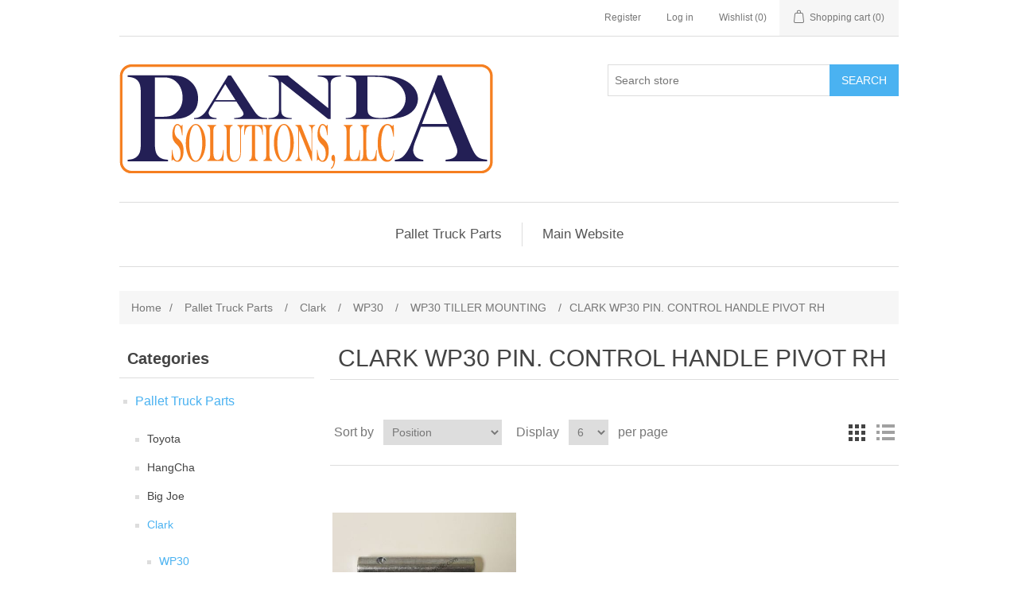

--- FILE ---
content_type: text/html; charset=utf-8
request_url: https://bigjoe.pandasolutionsllc.net/clark-wp30-pin-control-handle-pivot-rh
body_size: 105462
content:
<!DOCTYPE html><html lang="en" dir="ltr" class="html-category-page"><head><title>CLARK WP30 PIN. CONTROL HANDLE PIVOT RH | The Best Choice for Your Pallet Truck Parts</title><meta charset="UTF-8"><meta name="description" content="Panda Solutions LLC is The Best Choice for Your Pallet Truck Parts"><meta name="keywords" content="CLARK WP30 PIN. CONTROL HANDLE PIVOT RH"><meta name="generator" content="nopCommerce"><meta name="viewport" content="width=device-width, initial-scale=1"><meta name="msvalidate.01" content="41CFF0FDA6E03D71A5D44DD083F9E2CF"><script type="application/ld+json">{"@context":"https://schema.org","@type":"BreadcrumbList","itemListElement":[{"@type":"ListItem","position":1,"item":{"@id":"https://bigjoe.pandasolutionsllc.net/pallet-truck-parts","name":"Pallet Truck Parts"}},{"@type":"ListItem","position":2,"item":{"@id":"https://bigjoe.pandasolutionsllc.net/clark-parts","name":"Clark"}},{"@type":"ListItem","position":3,"item":{"@id":"https://bigjoe.pandasolutionsllc.net/wp30","name":"WP30"}},{"@type":"ListItem","position":4,"item":{"@id":"https://bigjoe.pandasolutionsllc.net/wp30-tiller-mounting","name":"WP30 TILLER MOUNTING"}},{"@type":"ListItem","position":5,"item":{"@id":"https://bigjoe.pandasolutionsllc.net/clark-wp30-pin-control-handle-pivot-rh","name":"CLARK WP30 PIN. CONTROL HANDLE PIVOT RH"}}]}</script><link rel="stylesheet" href="/css/ws7nj0xewle_twu0tmnzfw.styles.css?v=anyAR968fscPP2jmLUznzqpvIBg"><script async src='https://www.googletagmanager.com/gtag/js?id=UA-160234077-1'></script><script>function gtag(){dataLayer.push(arguments)}window.dataLayer=window.dataLayer||[];gtag("js",new Date);gtag("config","UA-160234077-1")</script><link rel="canonical" href="https://bigjoe.pandasolutionsllc.net/clark-wp30-pin-control-handle-pivot-rh"><link rel="shortcut icon" href="/icons/icons_0/favicon-32x32.ico"><body><input name="__RequestVerificationToken" type="hidden" value="CfDJ8KQ85QC7BaBJrezCIlaiX7MEwWbVTyRjb-Wdz-WIHSfiCr_zYh23YcQEMufVGXODSaQ-HicCXblIzSLDrYPQTxKO-bFdezrVYvQndZVEwJ9mOd9ixkKTcRfehYP1jzv9TIeCoMsObEbA4RrFG8aZY2c"><div class="ajax-loading-block-window" style="display:none"></div><div id="dialog-notifications-success" role="status" aria-live="polite" aria-atomic="true" title="Notification" style="display:none"></div><div id="dialog-notifications-error" role="alert" aria-live="assertive" aria-atomic="true" title="Error" style="display:none"></div><div id="dialog-notifications-warning" role="alert" aria-live="assertive" aria-atomic="true" title="Warning" style="display:none"></div><div id="bar-notification" class="bar-notification-container" role="status" aria-live="polite" aria-atomic="true" data-close="Close"></div><div class="master-wrapper-page"><div class="header"><a class="skip" href="#main">Skip navigation</a><div class="header-upper"><div class="header-selectors-wrapper"></div><div class="header-links-wrapper"><div class="header-links"><ul><li><a href="/register?returnUrl=%2Fclark-wp30-pin-control-handle-pivot-rh" class="ico-register">Register</a><li><a href="/login?returnUrl=%2Fclark-wp30-pin-control-handle-pivot-rh" class="ico-login">Log in</a><li><a href="/wishlist" class="ico-wishlist"> <span class="wishlist-label">Wishlist</span> <span class="wishlist-qty">(0)</span> </a><li id="topcartlink"><a href="/cart" class="ico-cart"> <span class="cart-label">Shopping cart</span> <span class="cart-qty">(0)</span> </a></ul></div><div id="flyout-cart" class="flyout-cart"><div class="mini-shopping-cart"><div class="count">You have no items in your shopping cart.</div></div></div></div></div><div class="header-lower"><div class="header-logo"><a href="/"> <img alt="Panda Solutions LLC" src="https://bigjoe.pandasolutionsllc.net/images/thumbs/0063910_PANDA SOLUTIONS Logo5.png"> </a></div><div class="search-box store-search-box"><form method="get" id="small-search-box-form" action="/search"><input type="text" class="search-box-text" id="small-searchterms" autocomplete="off" name="q" placeholder="Search store" aria-label="Search store"> <button type="submit" class="button-1 search-box-button">Search</button></form></div></div></div><div class="header-menu"><ul class="top-menu notmobile"><li><a href="/pallet-truck-parts">Pallet Truck Parts </a><div class="sublist-toggle"></div><ul class="sublist first-level"><li><a href="/toyota-2">Toyota </a><li><a href="/hangcha">HangCha </a><li><a href="/big-joe">Big Joe </a><div class="sublist-toggle"></div><ul class="sublist"><li><a href="/ez30-2022">EZ30 Parts </a><div class="sublist-toggle"></div><ul class="sublist"><li><a href="/ez30-steering-arm-2022">EZ30 Steering Arm </a><li><a href="/ez30-control-head-2022-3">EZ30 Control Head </a><div class="sublist-toggle"></div><ul class="sublist"><li><a href="/ez30-control-head-upto427102394-2022">EZ30 Control Head Upto SN 427102394 </a><li><a href="/ez30-control-head-from-427102395-2022">EZ30 Control Head From SN 427102395 </a></ul><li><a href="/ez30-cap-assembly-2022-2">EZ30 Cap Assembly </a><li><a href="/ez30-emergency-reverse-assy-2022-2">EZ30 Emergency Reverse Assy </a><li><a href="/ez30-compartment-cover-2022-2">EZ30 Compartment Cover </a><li><a href="/ez30-compartment-2022-2">EZ30 Compartment </a><div class="sublist-toggle"></div><ul class="sublist"><li><a href="/ez30-compartment-427190907-2022">EZ30 Compartment Upto SN 427190907 </a><li><a href="/ez30-compartment-427190908-2022">EZ30 Compartment From SN 427190908 </a></ul><li><a href="/ez30-frame-2022-2">EZ30 Frame </a><li><a href="/ez30-stabilizers-2022-2">EZ30 Stabilizers </a><li><a href="/ez30-lift-link-assembly-2022-2">EZ30 Lift Link Assembly </a><li><a href="/ez30-load-wheel-2022-2">EZ30 Load Wheel </a><li><a href="/ez30-load-backrest-2022-2">EZ30 Load Backrest </a><li><a href="/ez30-guide-rails-2022-2">EZ30 Guide Rails </a><li><a href="/ez30-transmission-motor-and-brake-2022-2">EZ30 Transmission Motor And Brake </a><div class="sublist-toggle"></div><ul class="sublist"><li><a href="/ez30-transmission-motor-brake-426150000">EZ30 Transmission Motor Brake Upto SN 426150000 </a><li><a href="/ez30-transmission-motor-brake-426150001-2022">EZ30 Transmission Motor Brake From 426150001 </a></ul><li><a href="/ez30-hydraulic-system-2022-2">EZ30 Hydraulic System </a><li><a href="/ez30-pump-motor-assy-2022-2">EZ30 Pump Motor Assy </a><li><a href="/ez30-lift-cylinder-2022-2">EZ30 Lift Cylinder </a><div class="sublist-toggle"></div><ul class="sublist"><li><a href="/ez30-lift-cylinder-upto-e2018219-2022">EZ30 Lift Cylinder Upto SN E2017219 </a><li><a href="/ez30-lift-cylinder-between-e2017220-e2116209-2022">EZ30 Lift Cylinder Parts Between E2017220 E2116209 </a><li><a href="/ez30-lift-cylinder-from-e21162010">EZ30 Lift Cylinder From SN E21162010 </a></ul><li><a href="/ez30-electrical-system-2022-2">EZ30 Electrical System </a><li><a href="/ez30-wiring-harness-2022-2">EZ30 Wiring Harness </a><li><a href="/ez30-wiring-cables-2022-2">EZ30 Wiring Cables </a></ul><li><a href="/ez40-2022">EZ40 Parts </a><div class="sublist-toggle"></div><ul class="sublist"><li><a href="/ez40-steering-arm-2022">EZ40 Steering Arm </a><li><a href="/ez40-control-head-2022">EZ40 Control Head </a><div class="sublist-toggle"></div><ul class="sublist"><li><a href="/ez40-control-head-upto327120792-2022">EZ40 Control Head Upto SN 327120792 </a><li><a href="/ez40-control-head-from-327120793">EZ40 Control Head From SN327120793 </a></ul><li><a href="/ez40-cap-assembly-2022">EZ40 Cap Assembly </a><li><a href="/ez40-emergency-reverse-switch-2022">EZ40 Emergency Reverse Switch </a><li><a href="/ez40-compartment-covers-2022">EZ40 Compartment Covers </a><li><a href="/ez40-frame-2022">EZ40 Frame </a><li><a href="/ez40-caster-2022">EZ40 Caster </a><li><a href="/ez40-lift-link-assembly-2022">EZ40 Lift Link Assembly </a><li><a href="/ez40-load-wheel-2022">EZ40 Load Wheel </a><li><a href="/ez40-load-backrest-2022">EZ40 Load Backrest </a><li><a href="/ez40-transmission-motor-brake-2022">EZ40 Transmission Motor Brake </a><li><a href="/ez40-transmission-2022">EZ40 Transmission </a><div class="sublist-toggle"></div><ul class="sublist"><li><a href="/ez40-transmission-upto-e2219364-2022">EZ40 Transmission Upto E2219364 </a><li><a href="/ez40-transmission-e2219365-327120197-2022">EZ40 Transmission Between E2219365 and 327120197 </a><li><a href="/ez40-transmission-from-327120198-2022">EZ40 Transmission From 327120198 </a></ul><li><a href="/ez40-drive-motor-assembly-2022">EZ40 Drive Motor Assembly </a><li><a href="/ez40-hydraulic-system-2022">EZ40 Hydraulic System </a><li><a href="/ez40-pump-motor-assy-2022">EZ40 Pump Motor Assy </a><li><a href="/ez40-lift-cylinder-2022">EZ40 Lift Cylinder </a><li><a href="/ez40-electrical-system-2022">EZ40 Electrical System </a><li><a href="/ez40-electrical-components-2022">EZ40 Electrical Components </a><li><a href="/ez40-wiring-harness-2022">EZ40 Wiring Harness </a><li><a href="/ez40-wiring-cables-2022">EZ40 Wiring Cables </a></ul><li><a href="/e30-parts-2022">E30 Parts </a><div class="sublist-toggle"></div><ul class="sublist"><li><a href="/e30-steering-arm-2022">E30 Steering Arm </a><li><a href="/e30-control-head-2022">E30 Control Head </a><div class="sublist-toggle"></div><ul class="sublist"><li><a href="/e30-control-head-upto-sn427102394-2022">E30 Control Head Upto SN 427102394 </a><li><a href="/e30-control-head-from-427102395-2022">E30 Control Head From SN 427102395 </a><li><a href="/e30-cap-assembly-parts-2022">E30 Cap Assembly </a><li><a href="/e30-emergency-reverse-switch-2022">E30 Emergency Reverse Switch </a></ul><li><a href="/e30-transmission-motor-brake-mounting-2022">E30 Transmission Motor Brake Mounting </a><div class="sublist-toggle"></div><ul class="sublist"><li><a href="/e30-transmission-motor-brake-426150000-2022">E30 Transmission Motor Brake Upto SN 426150000 </a><li><a href="/e30-transmission-motor-brake-426150001-2022">E30 Transmission Motor Brake From SN 426150001 </a></ul><li><a href="/e30-compartment-cover-2022">E30 Compartment Cover </a><li><a href="/e30-compartment-2022">E30 Compartment </a><div class="sublist-toggle"></div><ul class="sublist"><li><a href="/e30-compartment-427190907-2022">E30 Compartment Upto SN 427190907 </a><li><a href="/e30-compartment-from-427190908-2022">E30 Compartment From SN 427190908 </a></ul><li><a href="/e30-frame-2022">E30 Frame </a><li><a href="/e30-stabilizers-2022">E30 Stabilizers </a><li><a href="/e30-lift-link-assembly-2022">E30 Lift Link Assembly </a><li><a href="/e30-load-wheel-2022">E30 Load Wheel </a><li><a href="/e30-hydraulic-system-2022">E30 Hydraulic System </a><li><a href="/e30-pump-motor-assy-2022">E30 Pump Motor Assy </a><div class="sublist-toggle"></div><ul class="sublist"><li><a href="/e30-pump-motor-upto-427180847-2022">E30 Pump Motor Assy Upto SN 427180847 </a><li><a href="/e30-pump-motor-from-427180848-2022">E30 Pump Motor Assy From SN 427180848 </a></ul><li><a href="/e30-lift-cylinder-2022">E30 Lift Cylinder </a><div class="sublist-toggle"></div><ul class="sublist"><li><a href="/e30-lift-cylinder-e2017219-2022">E30 Lift Cylinder Upto SN E2017219 </a><li><a href="/e30-lift-cylinder-e2017220-e2116209-2022">E30 Lift Cylinder Between SN E2017220 And E2116209 </a><li><a href="/e30-lift-cylinder-e2116210-426192437-2022">E30 Lift Cylinder Between SN E2116210 And 426192437 </a><li><a href="/e30-lift-cylinder-426192438-2022">E30 Lift Cylinder From SN 426192438 </a></ul><li><a href="/e30-electrical-system-2022">E30 Electrical System </a><li><a href="/e30-wiring-harness-2022">E30 Wiring Harness </a><li><a href="/e30-wiring-cables-2022">E30 Wiring Cables </a></ul><li><a href="/d40-parts-2022">D40 Parts </a><div class="sublist-toggle"></div><ul class="sublist"><li><a href="/d40-steering-arm-2022">D40 Steering Arm </a><li><a href="/d40-control-head-2022">D40 Control Head </a><div class="sublist-toggle"></div><ul class="sublist"><li><a href="/d40-control-head-upto327120792-2022">D40 Control Head Upto SN 327120792 </a><li><a href="/d40-control-head-from-327120793">D40 Control Head From SN327120793 </a></ul><li><a href="/d40-cap-assembly-2022">D40 Cap Assembly </a><li><a href="/d40-emergency-reverse-switch-2022">D40 Emergency Reverse Switch </a><li><a href="/d40-compartment-covers-2022">D40 Compartment Covers </a><li><a href="/d40-frame-2022">D40 Frame </a><li><a href="/d40-caster-2022">D40 Caster </a><li><a href="/d40-lift-link-assembly-2022">D40 Lift Link Assembly </a><li><a href="/d40-load-wheel-2022">D40 Load Wheel </a><li><a href="/d40-load-backrest-2022">D40 Load Backrest </a><li><a href="/d40-transmission-motor-brake-2022">D40 Transmission Motor Brake </a><li><a href="/d40-transmission-2022">D40 Transmission </a><div class="sublist-toggle"></div><ul class="sublist"><li><a href="/d40-transmission-upto-e2219364-2022">D40 Transmission Upto E2219364 </a><li><a href="/d40-transmission-e2219365-327120197-2022">D40 Transmission Between E2219365 and 327120197 </a><li><a href="/d40-transmission-from-327120198-2022">D40 Transmission From 327120198 </a></ul><li><a href="/d40-drive-motor-assembly-2022">D40 Drive Motor Assembly </a><li><a href="/d40-hydraulic-system-2022">D40 Hydraulic System </a><li><a href="/d40-pump-motor-assy-2022">D40 Pump Motor Assy </a><li><a href="/d40-lift-cylinder-2022">D40 Lift Cylinder </a><li><a href="/d40-electrical-system-2022">D40 Electrical System </a><li><a href="/d40-electrical-components-2022">D40 Electrical Components </a><li><a href="/d40-wiring-harness-2022">D40 Wiring Harness </a><li><a href="/d40-wiring-cables-2022">D40 Wiring Cables </a></ul><li><a href="/e25-parts-2022">E25 Parts </a><div class="sublist-toggle"></div><ul class="sublist"><li><a href="/e25-frame-assembly-2022">E25 Frame Assembly </a><li><a href="/e25-steering-arm-2022">E25 Steering Arm </a><li><a href="/e25-control-head-assembly-2022">E25 Control Head Assembly </a><li><a href="/e25-drive-assembly-2022">E25 Drive Assembly </a><li><a href="/e25-covers-2022">E25 Covers </a><li><a href="/e25-hydraulic-system-2022">E25 Hydraulic System </a><div class="sublist-toggle"></div><ul class="sublist"><li><a href="/e25-hydraulic-system-727099999-2022">E25 Hydraulic System upto 727099999 </a><li><a href="/e25-hydraulic-system-727100000-2022">E25 Hydraulic System Between 727100000 And 7281301343 </a><li><a href="/e25-hydraulic-system-from-7281301344-2022">E25 Hydraulic System From 7281301344 </a></ul><li><a href="/e25-electrical-system-2022">E25 Electrical System </a><li><a href="/e25-charger-assembly-2022">E25 Charger Assembly </a><li><a href="/e25-wiring-harness-2022">E25 Wiring Harness </a><div class="sublist-toggle"></div><ul class="sublist"><li><a href="/e25-wiring-harness-upto-726190264-2022">E25 Wiring Harness upto 726190264 </a><li><a href="/e25-wiring-harness-from-726190265-2022">E25 Wiring Harness from 726190265 </a></ul><li><a href="/e25-wiring-cables-2022">E25 Wiring Cables </a></ul><li><a href="/lpt26-parts">LPT26 Parts </a><div class="sublist-toggle"></div><ul class="sublist"><li><a href="/lpt26-frame-assembly-parts">LPT26 Frame Assembly Parts </a><li><a href="/lpt26-steering-arm-parts">LPT26 Steering Arm Parts </a><li><a href="/lpt26-control-head-assembly-parts">LPT26 Control Head Assembly Parts </a><div class="sublist-toggle"></div><ul class="sublist"><li><a href="/lpt26-control-head-used-upto-sn-7291000191">LPT26 Control Head Used Upto SN 7291000191 </a><li><a href="/lpt26-control-head-used-from-sn-7291000192">LPT26 Control Head Used From SN 7291000192 </a></ul><li><a href="/lpt26-drive-assembly-parts">LPT26 Drive Assembly Parts </a><li><a href="/lpt26-covers-parts">LPT26 Covers Parts </a><li><a href="/lpt26-hydraulic-system-parts">LPT26 Hydraulic System Parts </a><li><a href="/lpt26-electrical-system-parts">LPT26 Electrical System Parts </a><li><a href="/lpt26-charger-assembly-parts">LPT26 Charger Assembly Parts </a><li><a href="/lpt26-wiring-harness-parts">LPT26 Wiring Harness Parts </a><li><a href="/lpt26-wiring-cables-parts">LPT26 Wiring Cables Parts </a></ul><li><a href="/lpt33-parts">LPT33 Parts </a><div class="sublist-toggle"></div><ul class="sublist"><li><a href="/lpt33-frame">LPT33 Frame </a><li><a href="/lpt33-lift-link-assembly">LPT33 Lift Link Assembly </a><li><a href="/lpt33-caster-assembly">LPT33 Caster Assembly </a><li><a href="/lpt33-transmission-motor-brake">LPT33 Transmission Motor Brake </a><li><a href="/lpt33-steering-arm">LPT33 Steering Arm </a><li><a href="/lpt33-control-head">LPT33 Control Head </a><li><a href="/lpt33-cap-assembly">LPT33 Cap Assembly </a><li><a href="/lpt33-hydraulic-system">LPT33 Hydraulic System </a><li><a href="/lpt33-pump-motor-assembly">LPT33 Pump Motor Assembly </a><li><a href="/lpt33-lift-cylinder">LPT33 Lift Cylinder </a><li><a href="/lpt33-electrical-system">LPT33 Electrical System </a><div class="sublist-toggle"></div><ul class="sublist"><li><a href="/lpt33-electrical-system-upto-4291601797">LPT33 Electrical System Upto 4291601797 </a><li><a href="/lpt33-electrical-system-from-4291601798">LPT33 Electrical System From 4291601798 </a></ul><li><a href="/lpt33-wiring-harness">LPT33 Wiring Harness </a><li><a href="/lpt33-wiring-cables">LPT33 Wiring Cables </a><li><a href="/lpt33-charger-assembly">LPT33 Charger Assembly </a></ul><li><a href="/lpt44-parts">LPT44 Parts </a><div class="sublist-toggle"></div><ul class="sublist"><li><a href="/lpt44-frame">LPT44 Frame </a><li><a href="/lpt44-lift-link-assembly">LPT44 Lift Link Assembly </a><li><a href="/lpt44-caster-assembly">LPT44 Caster Assembly </a><li><a href="/lpt44-drive-unit">LPT44 Drive Unit </a><li><a href="/lpt44-transmission-motor-brake">LPT44 Transmission Motor Brake </a><li><a href="/lpt44-steering-arm">LPT44 Steering Arm </a><li><a href="/lpt44-control-head">LPT44 Control Head </a><li><a href="/lpt44-cap-assembly">LPT44 Cap Assembly </a><li><a href="/lpt44-hydraulic-system">LPT44 Hydraulic System </a><li><a href="/lpt44-pump-and-motor-assembly">LPT44 Pump And Motor Assembly </a><div class="sublist-toggle"></div><ul class="sublist"><li><a href="/lpt44-pump-motor-assembly-upto-sn-3291300406">LPT44 Pump Motor Assembly Upto SN 3291300406 </a><li><a href="/lpt44-pump-motor-assembly-from-sn-3291300407">LPT44 Pump Motor Assembly From SN 3291300407 </a></ul><li><a href="/lpt44-lift-cylinder">LPT44 Lift Cylinder </a><li><a href="/lpt44-electrical-system">LPT44 Electrical System </a><div class="sublist-toggle"></div><ul class="sublist"><li><a href="/lpt44-electrical-system-upto-sn-3291300406">LPT44 Electrical System Upto SN 3291300406 </a><li><a href="/lpt44-electrical-system-from-sn-3291300407">LPT44 Electrical System From SN 3291300407 </a></ul><li><a href="/lpt44-wiring-harness">LPT44 Wiring Harness </a><div class="sublist-toggle"></div><ul class="sublist"><li><a href="/lpt44-wiring-harness-upto-sn-3291300406">LPT44 Wiring Harness Upto SN 3291300406 </a><li><a href="/lpt44-wiring-harness-from-sn-3291300407">LPT44 Wiring Harness From SN 3291300407 </a></ul><li><a href="/lpt44-wiring-cables">LPT44 Wiring Cables </a><div class="sublist-toggle"></div><ul class="sublist"><li><a href="/lpt44-wiring-cables-upto-sn-3291300406">LPT44 Wiring Cables Upto SN 3291300406 </a><li><a href="/lpt44-wiring-cables-from-sn-3291300407">LPT44 Wiring Cables From SN 3291300407 </a></ul><li><a href="/lpt44-charger-assembly">LPT44 Charger Assembly </a></ul><li><a href="/wpt45-parts">WPT45 Parts </a><div class="sublist-toggle"></div><ul class="sublist"><li><a href="/wpt45-steering-arm">WPT45 Steering Arm </a><li><a href="/wpt45-control-head">WPT45 Control Head </a><div class="sublist-toggle"></div><ul class="sublist"><li><a href="/control-head-up-to-sn-327120792">Control Head Up to SN 327120792 </a><li><a href="/control-head-from-sn-327120793">Control Head From SN 327120793 </a></ul><li><a href="/wpt45-transmission-motor-brake">WPT45 Transmission Motor Brake </a><li><a href="/wpt45-transmission">WPT45 Transmission </a><li><a href="/wpt45-compartment">WPT45 Compartment </a><li><a href="/wpt45-caster-assembly">WPT45 Caster Assembly </a><li><a href="/wpt45-frame">WPT45 Frame </a><li><a href="/wpt45-linkage">WPT45 Linkage </a><li><a href="/wpt45-load-wheel">WPT45 Load Wheel </a><li><a href="/wpt45-hydraulic-system">WPT45 Hydraulic System </a><li><a href="/wpt45-pump-motor-assembly">WPT45 Pump Motor Assembly </a><li><a href="/wpt45-lift-cylinder">WPT45 Lift Cylinder </a><li><a href="/wpt45-electrical-system">WPT45 Electrical System </a><li><a href="/wpt45-electrical-panel">WPT45 Electrical Panel </a><li><a href="/wpt45-drive-motor">WPT45 Drive Motor </a><li><a href="/wpt45-wiring-harness">WPT45 Wiring Harness </a><li><a href="/wpt45-wiring-cables">WPT45 Wiring Cables </a></ul></ul><li><a href="/clark-parts">Clark </a><div class="sublist-toggle"></div><ul class="sublist"><li><a href="/wp30">WP30 </a><div class="sublist-toggle"></div><ul class="sublist"><li><a href="/electrical-components-mounting">WP30 ELECTRICAL COMPONENTS MOUNTING </a><div class="sublist-toggle"></div><ul class="sublist"><li><a href="/clark-wp30-fastener-switch-mounting">CLARK WP30 FASTENER, SWITCH MOUNTING </a><li><a href="/clark-wp30-battery-charger-assembly">CLARK WP30 BATTERY CHARGER ASSEMBLY </a><li><a href="/clark-wp30-cord-battery-charger-power">CLARK WP30 CORD, BATTERY CHARGER POWER </a><li><a href="/clark-wp30-fuse-block">CLARK WP30 FUSE BLOCK </a><li><a href="/clark-wp30-bracket-battery-charger-mounting">CLARK WP30 BRACKET, BATTERY CHARGER MOUNTING </a><li><a href="/clark-wp30-fastener-battery-charger-mounting">CLARK WP30 FASTENER, BATTERY CHARGER MOUNTING </a><li><a href="/clark-wp30-horn">CLARK WP30 HORN </a><li><a href="/clark-wp30-fastener-horn-mounting-bracket">CLARK WP30 FASTENER, HORN MOUNTING BRACKET </a><li><a href="/clark-wp30-switch-circuit-locking">CLARK WP30 SWITCH, CIRCUIT LOCKING </a><li><a href="/clark-wp30-indicator-battery-discharge">CLARK WP30 INDICATOR, BATTERY DISCHARGE </a><li><a href="/clark-wp30-indicator-battery-charging">CLARK WP30 INDICATOR, BATTERY CHARGING </a><li><a href="/clark-wp30-fusecontrol-panel">CLARK WP30 FUSE,CONTROL PANEL </a><li><a href="/clark-wp30-fastenerfuse-block">CLARK WP30 FASTENER,FUSE BLOCK </a><li><a href="/clark-wp30-fastener-control-panel-mounting">CLARK WP30 FASTENER, CONTROL PANEL MOUNTING </a><li><a href="/clark-wp30-heat-sink-control-panel">CLARK WP30 HEAT SINK, CONTROL PANEL </a><li><a href="/clark-wp30-switch-emergency-disconnect-switch">CLARK WP30 SWITCH, ,EMERGENCY DISCONNECT SWITCH </a><li><a href="/clark-wp30-coverfan">CLARK WP30 COVER,FAN </a><li><a href="/clark-wp30-controller-traction">CLARK WP30 CONTROLLER, TRACTION </a><li><a href="/clark-wp30-fastener-fan-motor">CLARK WP30 FASTENER, FAN MOTOR </a><li><a href="/clark-wp30-fastener-fuse-mounting">CLARK WP30 FASTENER, FUSE MOUNTING </a></ul><li><a href="/wp30-wiring-harness">WP30 WIRING HARNESS </a><div class="sublist-toggle"></div><ul class="sublist"><li><a href="/clark-wp30-harnessmachine-wiring">CLARK WP30 HARNESS,MACHINE WIRING </a><li><a href="/clark-wp30-harness-drive-unit">CLARK WP30 HARNESS, DRIVE UNIT </a></ul><li><a href="/wp30-power-wiring">WP30 POWER WIRING </a><div class="sublist-toggle"></div><ul class="sublist"><li><a href="/clark-wp30-cable-battery-to-battery">CLARK WP30 CABLE, BATTERY TO BATTERY </a><li><a href="/clark-wp30-fastener-terminal-block-mounting-plate">CLARK WP30 FASTENER, TERMINAL BLOCK MOUNTING PLATE </a><li><a href="/clark-wp30-cable-power-disconnect-switch">CLARK WP30 CABLE, POWER DISCONNECT SWITCH </a><li><a href="/clark-wp30-cable-emergency-stop">CLARK WP30 CABLE, EMERGENCY STOP </a><li><a href="/clark-wp30-wire-harness-licence-lamp">CLARK WP30 WIRE HARNESS, LICENCE LAMP </a><li><a href="/clark-wp30-terminal-block-drive-motor">CLARK WP30 TERMINAL BLOCK, DRIVE MOTOR </a><li><a href="/clark-wp30-cable-battery-postive">CLARK WP30 CABLE, BATTERY POSTIVE </a><li><a href="/clark-wp30-fastener-battery-cable">CLARK WP30 FASTENER, BATTERY CABLE </a></ul><li><a href="/wp30-drive-unit-assembly">WP30 DRIVE UNIT ASSEMBLY </a><div class="sublist-toggle"></div><ul class="sublist"><li><a href="/clark-wp30-motor-assembly-drive">CLARK WP30 MOTOR ASSEMBLY. DRIVE </a><li><a href="/clark-wp30-fastener-drive-motor">CLARK WP30 FASTENER. DRIVE MOTOR </a><li><a href="/clark-wp30-plate-drive-motor-brush-holder">CLARK WP30 PLATE. DRIVE MOTOR BRUSH HOLDER </a><li><a href="/clark-wp30-brush-set-drive-motor">CLARK WP30 BRUSH SET. DRIVE MOTOR </a><li><a href="/clark-wp30-spring-drive-motor-brush">CLARK WP30 SPRING. DRIVE MOTOR BRUSH </a><li><a href="/clark-wp30-seal-drive-motor-to-axle">CLARK WP30 SEAL. DRIVE MOTOR TO AXLE </a><li><a href="/clark-wp30-terminal-block-drive-motor-2">CLARK WP30 TERMINAL BLOCK. DRIVE MOTOR </a><li><a href="/clark-wp30-bearing-drive-housing-spindle">CLARK WP30 BEARING. DRIVE HOUSING SPINDLE </a><li><a href="/clark-wp30-bracket-drive-unit-spindle">CLARK WP30 BRACKET. DRIVE UNIT SPINDLE </a><li><a href="/clark-wp30-shield-drive-housing-spindle-dust">CLARK WP30 SHIELD. DRIVE HOUSING SPINDLE DUST </a><li><a href="/clark-wp30-housing-assembly-drive-unit">CLARK WP30 HOUSING ASSEMBLY. DRIVE UNIT </a><li><a href="/clark-wp30-fitting-spindle-and-bearing-grease">CLARK WP30 FITTING. SPINDLE AND BEARING GREASE </a><li><a href="/clark-wp30-pin-drive-unit-housing-alignment">CLARK WP30 PIN. DRIVE UNIT HOUSING ALIGNMENT </a><li><a href="/clark-wp30-gear-set-drive-unit-ring-pinion">CLARK WP30 GEAR SET. DRIVE UNIT RING &amp; PINION </a><li><a href="/clark-wp30-bearingdrive-unit-output-shaft-inner">CLARK WP30 BEARING.DRIVE UNIT OUTPUT SHAFT-INNER </a><li><a href="/clark-wp30-bearing-drive-unit-output-shaft-outer">CLARK WP30 BEARING. DRIVE UNIT OUTPUT SHAFT-OUTER </a><li><a href="/clark-wp30-gear-set-drive-unit-first-reduction">CLARK WP30 GEAR SET. DRIVE UNIT FIRST REDUCTION </a><li><a href="/clark-wp30-disc-brake">CLARK WP30 DISC. BRAKE </a><li><a href="/clark-wp30-plate-motor-mounting">CLARK WP30 PLATE. MOTOR MOUNTING </a><li><a href="/clark-wp30-bearing-drive-wheel">CLARK WP30 BEARING. DRIVE WHEEL </a><li><a href="/clark-wp30-key-gear-unit-drive">CLARK WP30 KEY. GEAR UNIT DRIVE </a><li><a href="/clark-wp30-cap-drive-unit-housing">CLARK WP30 CAP. DRIVE UNIT HOUSING </a><li><a href="/clark-wp30-ring-drive-unit-bevel-gear">CLARK WP30 RING. DRIVE UNIT BEVEL GEAR </a><li><a href="/clark-wp30-retainer-drive-unit-pinion-inboard-brg">CLARK WP30 RETAINER. DRIVE UNIT PINION INBOARD BRG </a><li><a href="/clark-wp30-plate-housing-cover">CLARK WP30 PLATE. HOUSING COVER </a><li><a href="/clark-wp30-gasket-axle-housing-cover-plate">CLARK WP30 GASKET. AXLE HOUSING COVER PLATE </a><li><a href="/clark-wp30-seal-drive-axle-spindle-support">CLARK WP30 SEAL. DRIVE AXLE SPINDLE SUPPORT </a><li><a href="/clark-wp30-fastener-drive-axle-spindle">CLARK WP30 FASTENER. DRIVE AXLE SPINDLE </a><li><a href="/clark-wp30-brake-assembly-motor">CLARK WP30 BRAKE ASSEMBLY. MOTOR </a><li><a href="/clark-wp30-key-electric-brake-mounting">CLARK WP30 KEY. ELECTRIC BRAKE MOUNTING </a><li><a href="/clark-wp30-drive-wheel-and-tire-assembly">CLARK WP30 DRIVE WHEEL AND TIRE ASSEMBLY </a><li><a href="/clark-wp30-fastener-drive-wheel">CLARK WP30 FASTENER. DRIVE WHEEL </a><li><a href="/clark-wp30-fastener-brake-assembly">CLARK WP30 FASTENER. BRAKE ASSEMBLY </a><li><a href="/clark-wp30-shim-drive-motor-support-mounting">CLARK WP30 SHIM. DRIVE MOTOR SUPPORT MOUNTING </a><li><a href="/clark-wp30-fastener-drive-motor-terminal-block">CLARK WP30 FASTENER. DRIVE MOTOR TERMINAL BLOCK </a><li><a href="/clark-wp30-fastener-wiring-harness-clamp">CLARK WP30 FASTENER. WIRING HARNESS CLAMP </a><li><a href="/clark-wp30-fastener-cover-plate">CLARK WP30 FASTENER. COVER PLATE </a></ul><li><a href="/wp30-drive-unit-mounting">WP30 DRIVE UNIT MOUNTING </a><div class="sublist-toggle"></div><ul class="sublist"><li><a href="/clark-wp30-switch-lift-limit">CLARK WP30 SWITCH. LIFT LIMIT </a><li><a href="/clark-wp30-clampwire-harness">CLARK WP30 CLAMP.WIRE HARNESS </a><li><a href="/clark-wp30-drive-unit-assembly">CLARK WP30 DRIVE UNIT ASSEMBLY </a><li><a href="/clark-wp30-cover-drive-unit-upper">CLARK WP30 COVER. DRIVE UNIT UPPER </a><li><a href="/clark-wp30-cover-drive-unit-lower">CLARK WP30 COVER. DRIVE UNIT LOWER </a><li><a href="/clark-wp30-stabilizer-rh">CLARK WP30 STABILIZER (RH) </a><li><a href="/clark-wp30-stabilizer-lh">CLARK WP30 STABILIZER (LH) </a><li><a href="/clark-wp30-bracket-lift-limit-switch">CLARK WP30 BRACKET. LIFT LIMIT SWITCH </a><li><a href="/clark-wp30-retainer-limit-switch">CLARK WP30 RETAINER. LIMIT SWITCH </a><li><a href="/clark-wp30-fastener-limit-switch-shield">CLARK WP30 FASTENER. LIMIT SWITCH SHIELD </a><li><a href="/clark-wp30-fastener-lift-switch-bracket">CLARK WP30 FASTENER. LIFT SWITCH BRACKET </a><li><a href="/clark-wp30-fastenerwire-harness-clamp">CLARK WP30 FASTENER.WIRE HARNESS CLAMP </a><li><a href="/clark-wp30-fastener-lower-drive-unit-cover">CLARK WP30 FASTENER. LOWER DRIVE UNIT COVER </a></ul><li><a href="/wp30-control-handle">WP30 CONTROL HANDLE </a><div class="sublist-toggle"></div><ul class="sublist"><li><a href="/clark-wp30-leverdirection-control">CLARK WP30 LEVER.DIRECTION CONTROL </a><li><a href="/clark-wp30-fastener-direction-control-lever">CLARK WP30 FASTENER. DIRECTION CONTROL LEVER </a><li><a href="/clark-wp30-spring-button-return">CLARK WP30 SPRING. BUTTON RETURN </a><li><a href="/clark-wp30-control-assembly-accelerating">CLARK WP30 CONTROL ASSEMBLY. ACCELERATING </a><li><a href="/clark-wp30-lever-direction-controllh">CLARK WP30 LEVER. DIRECTION CONTROL(LH) </a><li><a href="/clark-wp30-fastener-horn-switch-mounting-bracket">CLARK WP30 FASTENER. HORN SWITCH MOUNTING BRACKET </a><li><a href="/clark-wp30-actuator-horn-switch">CLARK WP30 ACTUATOR. HORN SWITCH </a><li><a href="/clark-wp30-fastener-wiring-harness-clip">CLARK WP30 FASTENER. WIRING HARNESS CLIP </a><li><a href="/clark-wp30-clip-wiring-harness">CLARK WP30 CLIP. WIRING HARNESS </a><li><a href="/clark-wp30-spring-horn-button">CLARK WP30 SPRING. HORN BUTTON </a><li><a href="/clark-wp30-fastener-direction-control-housing">CLARK WP30 FASTENER. DIRECTION CONTROL HOUSING </a><li><a href="/clark-wp30-handle-control">CLARK WP30 HANDLE. CONTROL </a><li><a href="/clark-wp30-fastener-control-handle-cap">CLARK WP30 FASTENER. CONTROL HANDLE CAP </a><li><a href="/clark-wp30-fastener-control-handle">CLARK WP30 FASTENER. CONTROL HANDLE </a><li><a href="/clark-wp30-cover-control-handle-base">CLARK WP30 COVER. CONTROL HANDLE BASE </a><li><a href="/clark-wp30-bracket-lift-lower-button-rh">CLARK WP30 BRACKET. LIFT /LOWER BUTTON (RH) </a><li><a href="/clark-wp30-bracket-liftlower-button-lh">CLARK WP30 BRACKET. LIFT/LOWER BUTTON (LH) </a><li><a href="/clark-wp30-cover-handle-control-assembly">CLARK WP30 COVER. HANDLE CONTROL ASSEMBLY </a><li><a href="/clark-wp30-cover-lift-button-rh">CLARK WP30 COVER. LIFT BUTTON (RH) </a><li><a href="/clark-wp30-cover-lower-button-lh">CLARK WP30 COVER. LOWER BUTTON (LH) </a><li><a href="/clark-wp30-switch-assembly-liftlowerrh">CLARK WP30 SWITCH ASSEMBLY. LIFT/LOWER(RH) </a><li><a href="/clark-wp30-switch-assembly-lift-lower_lh">CLARK WP30 SWITCH ASSEMBLY. LIFT /LOWER(LH) </a><li><a href="/clark-wp30-retainermicro-switch-mounting-pin">CLARK WP30 RETAINER.MICRO SWITCH MOUNTING PIN </a><li><a href="/clark-wp30-plate-switch-mounting">CLARK WP30 PLATE. SWITCH MOUNTING </a><li><a href="/clark-wp30-assembly-horn-button">CLARK WP30 ASSEMBLY. HORN BUTTON </a><li><a href="/clark-wp30-switch-control-handle-wire-harness">CLARK WP30 SWITCH. CONTROL HANDLE WIRE HARNESS </a><li><a href="/clark-wp30-master-control-ass-embly-control-handle">CLARK WP30 MASTER CONTROL ASSEMBLY. CONTROL HANDLE </a><li><a href="/clark-wp30-switch-emergency-reverse">CLARK WP30 SWITCH. EMERGENCY REVERSE </a><li><a href="/clark-wp30-retainer-emergency-switch">CLARK WP30 RETAINER. EMERGENCY SWITCH </a><li><a href="/clark-wp30-button-emergency-switch-actuator">CLARK WP30 BUTTON. EMERGENCY SWITCH ACTUATOR </a><li><a href="/clark-wp30-spring-emergency-switch-actuator-button-return">CLARK WP30 SPRING. EMERGENCY SWITCH ACTUATOR BUTTON RETURN </a><li><a href="/clark-wp30-fastener-emergency-reverse-actuator">CLARK WP30 FASTENER. EMERGENCY REVERSE ACTUATOR </a><li><a href="/clark-wp30-bracket-emergency-reverse-switch">CLARK WP30 BRACKET. EMERGENCY REVERSE SWITCH </a><li><a href="/clark-wp30-housing-directional-control">CLARK WP30 HOUSING. DIRECTIONAL CONTROL </a><li><a href="/clark-wp30-pin-switch-mounting">CLARK WP30 PIN. SWITCH MOUNTING </a><li><a href="/clark-wp30-buttonemergency-reverse-assembly">CLARK WP30 BUTTON.EMERGENCY REVERSE ASSEMBLY </a><li><a href="/clark-wp30-wire-harness-tilt-limit-sensor">CLARK WP30 WIRE HARNESS. TILT LIMIT SENSOR </a><li><a href="/clark-wp30-fastener-emergency-reverse-switch-bracket">CLARK WP30 FASTENER. EMERGENCY REVERSE SWITCH BRACKET </a><li><a href="/clark-wp30-fastener-directional-control-housing">CLARK WP30 FASTENER. DIRECTIONAL CONTROL HOUSING </a><li><a href="/clark-wp30-fastener-emergency-reverse-switch">CLARK WP30 FASTENER. EMERGENCY REVERSE SWITCH </a></ul><li><a href="/wp30-tiller-mounting">WP30 TILLER MOUNTING </a><div class="sublist-toggle"></div><ul class="sublist"><li><a href="/clark-wp30-switchoperating-handle-interlocking">CLARK WP30 SWITCH.OPERATING HANDLE INTERLOCKING </a><li><a href="/clark-wp30-bracket-switch-mounting">CLARK WP30 BRACKET. SWITCH MOUNTING </a><li><a href="/clark-wp30-fastener-cable-ret">CLARK WP30 FASTENER. CABLE RET </a><li><a href="/clark-wp30-bushing-control-handle-mtg">CLARK WP30 BUSHING. CONTROL HANDLE MTG </a><li><a href="/clark-wp30-handle-assembly-control">CLARK WP30 HANDLE ASSEMBLY. CONTROL </a><li><a href="/clark-wp30-pin-control-handle-pivot-rh">CLARK WP30 PIN. CONTROL HANDLE PIVOT RH </a><li><a href="/clark-wp30-fastener-control-handle-pivot-pin">CLARK WP30 FASTENER. CONTROL HANDLE PIVOT PIN </a><li><a href="/clark-wp30-spring-control-handle-return">CLARK WP30 SPRING. CONTROL HANDLE RETURN </a><li><a href="/clark-wp30-fastener-handle-return-spring-anchor">CLARK WP30 FASTENER. HANDLE RETURN SPRING ANCHOR </a><li><a href="/clark-wp30-retainer-steering-yoke-cable">CLARK WP30 RETAINER. STEERING YOKE CABLE </a><li><a href="/clark-wp30-switchcontrol-handle">CLARK WP30 SWITCH.CONTROL HANDLE </a><li><a href="/clark-wp30-yoke-tiller-shaft-mounting">CLARK WP30 YOKE. TILLER SHAFT MOUNTING </a><li><a href="/clark-wp30-stop-tiller-handle">CLARK WP30 STOP. TILLER HANDLE </a><li><a href="/clark-wp30-tiller-assembly-control-handle">CLARK WP30 TILLER ASSEMBLY. CONTROL HANDLE </a><li><a href="/clark-wp30-harnesscontrol-handle">CLARK WP30 HARNESS.CONTROL HANDLE </a><li><a href="/clark-wp30-sensor-tilt-limit">CLARK WP30 SENSOR. TILT LIMIT </a><li><a href="/clark-wp30-fastener-tiller-shaft-yoke">CLARK WP30 FASTENER. TILLER SHAFT YOKE </a><li><a href="/clark-wp30-fastener-tiller-handle-to-yoke">CLARK WP30 FASTENER. TILLER HANDLE TO YOKE </a><li><a href="/clark-wp30-fastener-stop-block">CLARK WP30 FASTENER. STOP BLOCK </a><li><a href="/clark-wp30-fastener-switch-mounting-bracket">CLARK WP30 FASTENER. SWITCH MOUNTING BRACKET </a></ul><li><a href="/wp30-hydraulic-unit">WP30 HYDRAULIC UNIT </a><div class="sublist-toggle"></div><ul class="sublist"><li><a href="/clark-wp30-brush-holder">CLARK WP30 BRUSH HOLDER </a><li><a href="/clark-wp30-motor-assemblypump">CLARK WP30 MOTOR ASSEMBLY.PUMP </a><li><a href="/clark-wp30-coupler-pump-to-motor">CLARK WP30 COUPLER. PUMP TO MOTOR </a><li><a href="/clark-wp30-brush-set-pump-motor">CLARK WP30 BRUSH SET. PUMP MOTOR </a><li><a href="/clark-wp30-fastener-pump-motor-mounting">CLARK WP30 FASTENER. PUMP MOTOR MOUNTING </a><li><a href="/clark-wp30-contactor-assembly-pump">CLARK WP30 CONTACTOR ASSEMBLY. PUMP </a><li><a href="/clark-wp30-valve-check">CLARK WP30 VALVE. CHECK </a><li><a href="/clark-wp30-plug-selector-valve-body">CLARK WP30 PLUG. SELECTOR VALVE BODY </a><li><a href="/clark-wp30-pump-assembly-hydraulic">CLARK WP30 PUMP ASSEMBLY. HYDRAULIC </a><li><a href="/clark-wp30-valve-selector">CLARK WP30 VALVE. SELECTOR </a><li><a href="/clark-wp30-valve-relief">CLARK WP30 VALVE. RELIEF </a><li><a href="/clark-wp30-plug-sump-tank">CLARK WP30 PLUG. SUMP TANK </a><li><a href="/clark-wp30-0-ring-selector-valve">CLARK WP30 0-RING. SELECTOR VALVE </a><li><a href="/clark-wp30-tank-sump">CLARK WP30 TANK. SUMP </a><li><a href="/clark-wp30-seal-sump-tank">CLARK WP30 SEAL. SUMP TANK </a><li><a href="/clark-wp30-solenoid-assembly-hydraulic-pump">CLARK WP30 SOLENOID ASSEMBLY. HYDRAULIC PUMP </a><li><a href="/clark-wp30-filter-pump-inlet">CLARK WP30 FILTER. PUMP INLET </a><li><a href="/clark-wp30-seal-sump-breather">CLARK WP30 SEAL. SUMP BREATHER </a><li><a href="/clark-wp30-breather-sump">CLARK WP30 BREATHER. SUMP </a><li><a href="/clark-wp30-adaptorhyo-unit-pump-motor">CLARK WP30 ADAPTOR.HYO UNIT PUMP &amp; MOTOR </a><li><a href="/clark-wp30-clamp-pump-contactor-assembly">CLARK WP30 CLAMP. PUMP CONTACTOR ASSEMBLY </a><li><a href="/clark-wp30-clamp-hydraulic-sump-tank">CLARK WP30 CLAMP, HYDRAULIC SUMP TANK </a><li><a href="/clark-wp30-ball-detent">CLARK WP30 BALL, DETENT </a><li><a href="/clark-wp30-plug-valve-outlet-check-valve">CLARK WP30 PLUG, VALVE OUTLET CHECK VALVE </a><li><a href="/clark-wp30-line-pump-inlet">CLARK WP30 LINE. PUMP INLET </a><li><a href="/clark-wp30-line-valve-sump-return">CLARK WP30 LINE. VALVE SUMP RETURN </a></ul><li><a href="/wp30-hydraulic-system-and-components">WP30 HYDRAULIC SYSTEM AND COMPONENTS </a><div class="sublist-toggle"></div><ul class="sublist"><li><a href="/clark-wp30-line-assylift-cylinder">CLARK WP30 LINE ASSY.LIFT CYLINDER </a><li><a href="/clark-wp30-fastener-pump-assembly">CLARK WP30 FASTENER. PUMP ASSEMBLY </a><li><a href="/clark-wp30-spacer-hydraulic-pump-mounting">CLARK WP30 SPACER, HYDRAULIC PUMP MOUNTING </a><li><a href="/clark-wp30-hydraulic-unit">CLARK WP30 HYDRAULIC UNIT </a><li><a href="/clark-wp30-fitting-lub-lift-cylinder-sheave">CLARK WP30 FITTING-LUB. LIFT CYLINDER SHEAVE </a><li><a href="/clark-wp30-cylinder-assembly-lift">CLARK WP30 CYLINDER ASSEMBLY. LIFT </a><li><a href="/clark-wp30-seal-lift-cylinder-piston-to-rod">CLARK WP30 SEAL. LIFT CYLINDER PISTON TO ROD </a><li><a href="/clark-wp30-bushing-lift-cylarm-pivot-pin-fastener">CLARK WP30 BUSHING, LIFT CYLARM PIVOT PIN FASTENER </a><li><a href="/clark-wp30-seal-lift-cylinder-line-fitting">CLARK WP30 SEAL, LIFT CYLINDER LINE FITTING </a><li><a href="/clark-wp30-fitting-bolt-hydraulic-lift-line">CLARK WP30 FITTING, BOLT HYDRAULIC LIFT LINE </a></ul><li><a href="/wp30-lift-cylinder-assembly">WP30 LIFT CYLINDER ASSEMBLY </a><div class="sublist-toggle"></div><ul class="sublist"><li><a href="/clark-wp30-cylinder-assemblyleft">CLARK WP30 CYLINDER ASSEMBLY.LEFT </a><li><a href="/clark-wp30-barrel-lift-cylinder">CLARK WP30 BARREL LIFT CYLINDER </a><li><a href="/clark-wp30-seal-packing-kit-lift-cylinder">CLARK WP30 SEAL &amp; PACKING KIT. LIFT CYLINDER </a><li><a href="/clark-wp30-cover-lift-cylinder-dust">CLARK WP30 COVER. LIFT CYLINDER DUST </a><li><a href="/clark-wp30-cap-lift-cylinder-piston-rod">CLARK WP30 CAP, LIFT CYLINDER PISTON ROD </a><li><a href="/clark-wp30-ring-back-up-lift-cylinder-piston-seal">CLARK WP30 RING-BACK-UP. LIFT CYLINDER PISTON SEAL </a><li><a href="/clark-wp30-seal-lift-cylinder-gland">CLARK WP30 SEAL, LIFT CYLINDER GLAND </a><li><a href="/clark-wp30-packing-lift-cylinder-piston">CLARK WP30 PACKING. LIFT CYLINDER PISTON </a><li><a href="/clark-wp30-rod-lift-cylinder">CLARK WP30 ROD, LIFT CYLINDER </a><li><a href="/clark-wp30-bearing-lift-cylinder-rod">CLARK WP30 BEARING, LIFT CYLINDER ROD </a></ul><li><a href="/wp30-lift-linkage-frame-load-wheels">WP30 LIFT LINKAGE FRAME LOAD WHEELS </a><div class="sublist-toggle"></div><ul class="sublist"><li><a href="/clark-wp30-fastener-battery-slide">CLARK WP30 FASTENER, BATTERY SLIDE </a><li><a href="/clark-wp30-clamp-wire">CLARK WP30 CLAMP. WIRE </a><li><a href="/clark-wp30-fastener-wire-harness-clamp">CLARK WP30 FASTENER. WIRE HARNESS CLAMP </a><li><a href="/clark-wp30-fitting-lub-lever-pivot">CLARK WP30 FITTING&#xB7; LUB, LEVER PIVOT </a><li><a href="/clark-wp30-fork-assembly">CLARK WP30 FORK ASSEMBLY </a><li><a href="/clark-wp30-lift-bracket-trail-wheel">CLARK WP30 LIFT BRACKET, TRAIL WHEEL </a><li><a href="/clark-wp30-pin-pull-rod-pivot">CLARK WP30 PIN, PULL ROD PIVOT </a><li><a href="/clark-wp30-fastener-trail-wheel-axle">CLARK WP30 FASTENER, TRAIL WHEEL AXLE </a><li><a href="/clark-wp30-spacer-trail-wheel-axle">CLARK WP30 SPACER. TRAIL WHEEL AXLE </a><li><a href="/clark-wp30-wheel-trail">CLARK WP30 WHEEL, TRAIL </a><li><a href="/clark-wp30-axle-trail-wheel">CLARK WP30 AXLE, TRAIL WHEEL </a><li><a href="/clark-wp30-thrust-sleeve-trail-wheel-bearing">CLARK WP30 THRUST SLEEVE, TRAIL WHEEL BEARING </a><li><a href="/clark-wp30-pin-trail-wheel-lift-bracket-pivot">CLARK WP30 PIN, TRAIL WHEEL LIFT BRACKET PIVOT </a><li><a href="/clark-wp30-fastener-lift-bracket-pivot-pin">CLARK WP30 FASTENER, LIFT BRACKET PIVOT PIN </a><li><a href="/clark-wp30-sleeve-lift-bracket-pivot-pin">CLARK WP30 SLEEVE, LIFT BRACKET PIVOT PIN </a><li><a href="/clark-wp30-bearing-lift-bracket-pivot-pin">CLARK WP30 BEARING, LIFT BRACKET PIVOT PIN </a><li><a href="/clark-wp30-locknut-pull-rod-clevis">CLARK WP30 LOCKNUT, PULL ROD CLEVIS </a><li><a href="/clark-wp30-clevis-pull-rod">CLARK WP30 CLEVIS, PULL ROD </a><li><a href="/clark-wp30-tube-and-lever-assembly-pull-rod">CLARK WP30 TUBE AND LEVER ASSEMBLY, PULL ROD </a><li><a href="/clark-wp30-cross-shaft-pull-rod-lever">CLARK WP30 CROSS SHAFT, PULL ROD LEVER </a><li><a href="/clark-wp30-bearing-inner-load-wheel">CLARK WP30 BEARING, INNER LOAD WHEEL </a><li><a href="/clark-wp30-bracket-load-wheel-mounting-rh">CLARK WP30 BRACKET. LOAD WHEEL MOUNTING (RH) </a><li><a href="/clark-wp30-fastener-load-wheel-mounting-bracket">CLARK WP30 FASTENER. LOAD WHEEL MOUNTING BRACKET </a><li><a href="/clark-wp30-fastener-load-wheel-bearing">CLARK WP30 FASTENER. LOAD WHEEL BEARING </a><li><a href="/clark-wp30-bushingload-wheel-mtg">CLARK WP30 BUSHING.LOAD WHEEL MTG </a><li><a href="/clark-wp30-trail-wheel-assy">CLARK WP30 TRAIL WHEEL ASSY </a><li><a href="/clark-wp30-pull-rod">CLARK WP30 PULL ROD </a><li><a href="/clark-wp30-spacer-trail-wheel-lift-bracket-pivot-pin">CLARK WP30 SPACER, TRAIL WHEEL LIFT BRACKET PIVOT PIN </a><li><a href="/clark-wp30-pull-rod-assembly">CLARK WP30 PULL ROD ASSEMBLY </a><li><a href="/clark-wp30-pin-lift-cylinder-anchor">CLARK WP30 PIN. LIFT CYLINDER ANCHOR </a><li><a href="/clark-wp30-fastener-lift-cylinder-anchor-pin">CLARK WP30 FASTENER. LIFT CYLINDER ANCHOR PIN </a><li><a href="/clark-wp30-fastener-lift-cylinder-lower-mounting">CLARK WP30 FASTENER. LIFT CYLINDER LOWER MOUNTING </a><li><a href="/clark-wp30-fastener-lower-lifting-link-pivot-pin-retainer">CLARK WP30 FASTENER. LOWER LIFTING LINK PIVOT PIN RETAINER </a><li><a href="/clark-wp30-pin-lower-lifting-link">CLARK WP30 PIN, LOWER LIFTING LINK </a><li><a href="/clark-wp30-retainer-upper-lifting-link-pin">CLARK WP30 RETAINER, UPPER LIFTING LINK PIN </a><li><a href="/clark-wp30-snap-ring-pivot-link-lower-retainer">CLARK WP30 SNAP RING, PIVOT LINK LOWER RETAINER </a></ul><li><a href="/wp30-e-cover-assembly">WP30 E COVER ASSEMBLY </a><div class="sublist-toggle"></div><ul class="sublist"><li><a href="/clark-wp30-coverbattery-charger-power-cord">CLARK WP30 COVER.BATTERY CHARGER POWER CORD </a><li><a href="/clark-wp30-drive-unit-cover-upper">CLARK WP30 DRIVE UNIT COVER UPPER </a><li><a href="/clark-wp30-drive-unit-cover-lower">CLARK WP30 DRIVE UNIT COVER LOWER </a><li><a href="/clark-wp30-cap-screw">CLARK WP30 CAP SCREW </a><li><a href="/clark-wp30-flatwasher">CLARK WP30 FLATWASHER </a><li><a href="/clark-wp30-cover-frame">CLARK WP30 COVER, FRAME </a><li><a href="/clark-wp30-clamp">CLARK WP30 CLAMP </a></ul><li><a href="/wp30-covers">WP30 COVERS </a><div class="sublist-toggle"></div><ul class="sublist"><li><a href="/clark-wp30-spacer-battery-compartment">CLARK WP30 SPACER, BATTERY COMPARTMENT </a><li><a href="/clark-wp30-fastener-battery-compartment-spacer">CLARK WP30 FASTENER, BATTERY COMPARTMENT SPACER </a><li><a href="/clark-wp30-grommet-charging-plug">CLARK WP30 GROMMET, CHARGING PLUG </a><li><a href="/clark-wp30-clip-wire-harness">CLARK WP30 CLIP, WIRE HARNESS </a><li><a href="/clark-wp30-fastener-hydraulic-unit-mounting">CLARK WP30 FASTENER, HYDRAULIC UNIT MOUNTING </a><li><a href="/clark-wp30-holderliterature-tray">CLARK WP30 HOLDER,LITERATURE TRAY </a><li><a href="/clark-wp30-retainer-battery">CLARK WP30 RETAINER, BATTERY </a><li><a href="/clark-wp30-cover-hydraulic-compartment">CLARK WP30 COVER, HYDRAULIC COMPARTMENT </a><li><a href="/clark-wp30-fastener-hydraulic-compartment-cover">CLARK WP30 FASTENER, HYDRAULIC COMPARTMENT COVER </a></ul></ul><li><a href="/wpx45">WPX45 </a><li><a href="/wpl25">WPL25 </a><li><a href="/ws22m">WS22M </a><li><a href="/wsrx30">WSRX30 </a><li><a href="/wstx22">WSTX22 </a><li><a href="/wstx33">WSTX33 </a></ul><li><a href="/blue-giant">Blue Giant </a><div class="sublist-toggle"></div><ul class="sublist"><li><a href="/epj-25">EPJ-25 </a><li><a href="/epj-30">EPJ-30 </a><div class="sublist-toggle"></div><ul class="sublist"><li><a href="/blue-giant-epj-30-steering-arm">BLUE GIANT EPJ-30 STEERING ARM </a><li><a href="/blue-giant-epj-30-control-head">BLUE GIANT EPJ-30 CONTROL HEAD </a><li><a href="/blue-giant-epj-30-cap-assembly">BLUE GIANT EPJ-30 CAP ASSEMBLY </a><li><a href="/blue-giant-epj-30-lift-lowering-switch-assembly-left">BLUE GIANT EPJ-30 LIFT LOWERING SWITCH ASSEMBLY-LEFT </a><li><a href="/blue-giant-epj-30-lift-lowering-switch-assembly-right">BLUE GIANT EPJ-30 LIFT LOWERING SWITCH ASSEMBLY-RIGHT </a><li><a href="/blue-giant-epj-30-transmission-motor-and-break-mounting">BLUE GIANT EPJ-30 TRANSMISSION, MOTOR AND BREAK MOUNTING </a><li><a href="/blue-giant-epj-30-compartment-cover">BLUE GIANT EPJ-30 COMPARTMENT COVER </a><li><a href="/blue-giant-epj-30-compartment">BLUE GIANT EPJ-30 COMPARTMENT </a><li><a href="/blue-giant-epj-30-frame">BLUE GIANT EPJ-30 FRAME </a><li><a href="/blue-giant-epj-30-lift-link-assembly">BLUE GIANT EPJ-30 LIFT LINK ASSEMBLY </a><li><a href="/blue-giant-epj-30-load-wheel">BLUE GIANT EPJ-30 LOAD WHEEL </a><li><a href="/blue-giant-epj-30-hydraulic-system">BLUE GIANT EPJ-30 HYDRAULIC SYSTEM </a><li><a href="/blue-giant-epj-30-pump-motor-assy">BLUE GIANT EPJ-30 PUMP &amp; MOTOR ASSY </a><li><a href="/blue-giant-epj-30-lift-cylinder">BLUE GIANT EPJ-30 LIFT CYLINDER </a><li><a href="/blue-giant-epj-30-electrical-system">BLUE GIANT EPJ-30 ELECTRICAL SYSTEM </a><li><a href="/blue-giant-epj-30-wiring-harness">BLUE GIANT EPJ-30 WIRING HARNESS </a><li><a href="/blue-giant-epj-30-wiring-cables">BLUE GIANT EPJ-30 WIRING CABLES </a></ul><li><a href="/epj-40">EPJ-40 </a><li><a href="/epj-45">EPJ-45 </a><li><a href="/epj-60r">EPJ-60R </a></ul><li><a href="/bjm">BJM </a></ul><li><a href="/main-website">Main Website </a></ul><div class="menu-toggle" tabindex="0" role="button" aria-controls="aria-categories-mobile-ul">Categories</div><ul class="top-menu mobile"><li><a href="/pallet-truck-parts">Pallet Truck Parts </a><div class="sublist-toggle"></div><ul class="sublist first-level"><li><a href="/toyota-2">Toyota </a><li><a href="/hangcha">HangCha </a><li><a href="/big-joe">Big Joe </a><div class="sublist-toggle"></div><ul class="sublist"><li><a href="/ez30-2022">EZ30 Parts </a><div class="sublist-toggle"></div><ul class="sublist"><li><a href="/ez30-steering-arm-2022">EZ30 Steering Arm </a><li><a href="/ez30-control-head-2022-3">EZ30 Control Head </a><div class="sublist-toggle"></div><ul class="sublist"><li><a href="/ez30-control-head-upto427102394-2022">EZ30 Control Head Upto SN 427102394 </a><li><a href="/ez30-control-head-from-427102395-2022">EZ30 Control Head From SN 427102395 </a></ul><li><a href="/ez30-cap-assembly-2022-2">EZ30 Cap Assembly </a><li><a href="/ez30-emergency-reverse-assy-2022-2">EZ30 Emergency Reverse Assy </a><li><a href="/ez30-compartment-cover-2022-2">EZ30 Compartment Cover </a><li><a href="/ez30-compartment-2022-2">EZ30 Compartment </a><div class="sublist-toggle"></div><ul class="sublist"><li><a href="/ez30-compartment-427190907-2022">EZ30 Compartment Upto SN 427190907 </a><li><a href="/ez30-compartment-427190908-2022">EZ30 Compartment From SN 427190908 </a></ul><li><a href="/ez30-frame-2022-2">EZ30 Frame </a><li><a href="/ez30-stabilizers-2022-2">EZ30 Stabilizers </a><li><a href="/ez30-lift-link-assembly-2022-2">EZ30 Lift Link Assembly </a><li><a href="/ez30-load-wheel-2022-2">EZ30 Load Wheel </a><li><a href="/ez30-load-backrest-2022-2">EZ30 Load Backrest </a><li><a href="/ez30-guide-rails-2022-2">EZ30 Guide Rails </a><li><a href="/ez30-transmission-motor-and-brake-2022-2">EZ30 Transmission Motor And Brake </a><div class="sublist-toggle"></div><ul class="sublist"><li><a href="/ez30-transmission-motor-brake-426150000">EZ30 Transmission Motor Brake Upto SN 426150000 </a><li><a href="/ez30-transmission-motor-brake-426150001-2022">EZ30 Transmission Motor Brake From 426150001 </a></ul><li><a href="/ez30-hydraulic-system-2022-2">EZ30 Hydraulic System </a><li><a href="/ez30-pump-motor-assy-2022-2">EZ30 Pump Motor Assy </a><li><a href="/ez30-lift-cylinder-2022-2">EZ30 Lift Cylinder </a><div class="sublist-toggle"></div><ul class="sublist"><li><a href="/ez30-lift-cylinder-upto-e2018219-2022">EZ30 Lift Cylinder Upto SN E2017219 </a><li><a href="/ez30-lift-cylinder-between-e2017220-e2116209-2022">EZ30 Lift Cylinder Parts Between E2017220 E2116209 </a><li><a href="/ez30-lift-cylinder-from-e21162010">EZ30 Lift Cylinder From SN E21162010 </a></ul><li><a href="/ez30-electrical-system-2022-2">EZ30 Electrical System </a><li><a href="/ez30-wiring-harness-2022-2">EZ30 Wiring Harness </a><li><a href="/ez30-wiring-cables-2022-2">EZ30 Wiring Cables </a></ul><li><a href="/ez40-2022">EZ40 Parts </a><div class="sublist-toggle"></div><ul class="sublist"><li><a href="/ez40-steering-arm-2022">EZ40 Steering Arm </a><li><a href="/ez40-control-head-2022">EZ40 Control Head </a><div class="sublist-toggle"></div><ul class="sublist"><li><a href="/ez40-control-head-upto327120792-2022">EZ40 Control Head Upto SN 327120792 </a><li><a href="/ez40-control-head-from-327120793">EZ40 Control Head From SN327120793 </a></ul><li><a href="/ez40-cap-assembly-2022">EZ40 Cap Assembly </a><li><a href="/ez40-emergency-reverse-switch-2022">EZ40 Emergency Reverse Switch </a><li><a href="/ez40-compartment-covers-2022">EZ40 Compartment Covers </a><li><a href="/ez40-frame-2022">EZ40 Frame </a><li><a href="/ez40-caster-2022">EZ40 Caster </a><li><a href="/ez40-lift-link-assembly-2022">EZ40 Lift Link Assembly </a><li><a href="/ez40-load-wheel-2022">EZ40 Load Wheel </a><li><a href="/ez40-load-backrest-2022">EZ40 Load Backrest </a><li><a href="/ez40-transmission-motor-brake-2022">EZ40 Transmission Motor Brake </a><li><a href="/ez40-transmission-2022">EZ40 Transmission </a><div class="sublist-toggle"></div><ul class="sublist"><li><a href="/ez40-transmission-upto-e2219364-2022">EZ40 Transmission Upto E2219364 </a><li><a href="/ez40-transmission-e2219365-327120197-2022">EZ40 Transmission Between E2219365 and 327120197 </a><li><a href="/ez40-transmission-from-327120198-2022">EZ40 Transmission From 327120198 </a></ul><li><a href="/ez40-drive-motor-assembly-2022">EZ40 Drive Motor Assembly </a><li><a href="/ez40-hydraulic-system-2022">EZ40 Hydraulic System </a><li><a href="/ez40-pump-motor-assy-2022">EZ40 Pump Motor Assy </a><li><a href="/ez40-lift-cylinder-2022">EZ40 Lift Cylinder </a><li><a href="/ez40-electrical-system-2022">EZ40 Electrical System </a><li><a href="/ez40-electrical-components-2022">EZ40 Electrical Components </a><li><a href="/ez40-wiring-harness-2022">EZ40 Wiring Harness </a><li><a href="/ez40-wiring-cables-2022">EZ40 Wiring Cables </a></ul><li><a href="/e30-parts-2022">E30 Parts </a><div class="sublist-toggle"></div><ul class="sublist"><li><a href="/e30-steering-arm-2022">E30 Steering Arm </a><li><a href="/e30-control-head-2022">E30 Control Head </a><div class="sublist-toggle"></div><ul class="sublist"><li><a href="/e30-control-head-upto-sn427102394-2022">E30 Control Head Upto SN 427102394 </a><li><a href="/e30-control-head-from-427102395-2022">E30 Control Head From SN 427102395 </a><li><a href="/e30-cap-assembly-parts-2022">E30 Cap Assembly </a><li><a href="/e30-emergency-reverse-switch-2022">E30 Emergency Reverse Switch </a></ul><li><a href="/e30-transmission-motor-brake-mounting-2022">E30 Transmission Motor Brake Mounting </a><div class="sublist-toggle"></div><ul class="sublist"><li><a href="/e30-transmission-motor-brake-426150000-2022">E30 Transmission Motor Brake Upto SN 426150000 </a><li><a href="/e30-transmission-motor-brake-426150001-2022">E30 Transmission Motor Brake From SN 426150001 </a></ul><li><a href="/e30-compartment-cover-2022">E30 Compartment Cover </a><li><a href="/e30-compartment-2022">E30 Compartment </a><div class="sublist-toggle"></div><ul class="sublist"><li><a href="/e30-compartment-427190907-2022">E30 Compartment Upto SN 427190907 </a><li><a href="/e30-compartment-from-427190908-2022">E30 Compartment From SN 427190908 </a></ul><li><a href="/e30-frame-2022">E30 Frame </a><li><a href="/e30-stabilizers-2022">E30 Stabilizers </a><li><a href="/e30-lift-link-assembly-2022">E30 Lift Link Assembly </a><li><a href="/e30-load-wheel-2022">E30 Load Wheel </a><li><a href="/e30-hydraulic-system-2022">E30 Hydraulic System </a><li><a href="/e30-pump-motor-assy-2022">E30 Pump Motor Assy </a><div class="sublist-toggle"></div><ul class="sublist"><li><a href="/e30-pump-motor-upto-427180847-2022">E30 Pump Motor Assy Upto SN 427180847 </a><li><a href="/e30-pump-motor-from-427180848-2022">E30 Pump Motor Assy From SN 427180848 </a></ul><li><a href="/e30-lift-cylinder-2022">E30 Lift Cylinder </a><div class="sublist-toggle"></div><ul class="sublist"><li><a href="/e30-lift-cylinder-e2017219-2022">E30 Lift Cylinder Upto SN E2017219 </a><li><a href="/e30-lift-cylinder-e2017220-e2116209-2022">E30 Lift Cylinder Between SN E2017220 And E2116209 </a><li><a href="/e30-lift-cylinder-e2116210-426192437-2022">E30 Lift Cylinder Between SN E2116210 And 426192437 </a><li><a href="/e30-lift-cylinder-426192438-2022">E30 Lift Cylinder From SN 426192438 </a></ul><li><a href="/e30-electrical-system-2022">E30 Electrical System </a><li><a href="/e30-wiring-harness-2022">E30 Wiring Harness </a><li><a href="/e30-wiring-cables-2022">E30 Wiring Cables </a></ul><li><a href="/d40-parts-2022">D40 Parts </a><div class="sublist-toggle"></div><ul class="sublist"><li><a href="/d40-steering-arm-2022">D40 Steering Arm </a><li><a href="/d40-control-head-2022">D40 Control Head </a><div class="sublist-toggle"></div><ul class="sublist"><li><a href="/d40-control-head-upto327120792-2022">D40 Control Head Upto SN 327120792 </a><li><a href="/d40-control-head-from-327120793">D40 Control Head From SN327120793 </a></ul><li><a href="/d40-cap-assembly-2022">D40 Cap Assembly </a><li><a href="/d40-emergency-reverse-switch-2022">D40 Emergency Reverse Switch </a><li><a href="/d40-compartment-covers-2022">D40 Compartment Covers </a><li><a href="/d40-frame-2022">D40 Frame </a><li><a href="/d40-caster-2022">D40 Caster </a><li><a href="/d40-lift-link-assembly-2022">D40 Lift Link Assembly </a><li><a href="/d40-load-wheel-2022">D40 Load Wheel </a><li><a href="/d40-load-backrest-2022">D40 Load Backrest </a><li><a href="/d40-transmission-motor-brake-2022">D40 Transmission Motor Brake </a><li><a href="/d40-transmission-2022">D40 Transmission </a><div class="sublist-toggle"></div><ul class="sublist"><li><a href="/d40-transmission-upto-e2219364-2022">D40 Transmission Upto E2219364 </a><li><a href="/d40-transmission-e2219365-327120197-2022">D40 Transmission Between E2219365 and 327120197 </a><li><a href="/d40-transmission-from-327120198-2022">D40 Transmission From 327120198 </a></ul><li><a href="/d40-drive-motor-assembly-2022">D40 Drive Motor Assembly </a><li><a href="/d40-hydraulic-system-2022">D40 Hydraulic System </a><li><a href="/d40-pump-motor-assy-2022">D40 Pump Motor Assy </a><li><a href="/d40-lift-cylinder-2022">D40 Lift Cylinder </a><li><a href="/d40-electrical-system-2022">D40 Electrical System </a><li><a href="/d40-electrical-components-2022">D40 Electrical Components </a><li><a href="/d40-wiring-harness-2022">D40 Wiring Harness </a><li><a href="/d40-wiring-cables-2022">D40 Wiring Cables </a></ul><li><a href="/e25-parts-2022">E25 Parts </a><div class="sublist-toggle"></div><ul class="sublist"><li><a href="/e25-frame-assembly-2022">E25 Frame Assembly </a><li><a href="/e25-steering-arm-2022">E25 Steering Arm </a><li><a href="/e25-control-head-assembly-2022">E25 Control Head Assembly </a><li><a href="/e25-drive-assembly-2022">E25 Drive Assembly </a><li><a href="/e25-covers-2022">E25 Covers </a><li><a href="/e25-hydraulic-system-2022">E25 Hydraulic System </a><div class="sublist-toggle"></div><ul class="sublist"><li><a href="/e25-hydraulic-system-727099999-2022">E25 Hydraulic System upto 727099999 </a><li><a href="/e25-hydraulic-system-727100000-2022">E25 Hydraulic System Between 727100000 And 7281301343 </a><li><a href="/e25-hydraulic-system-from-7281301344-2022">E25 Hydraulic System From 7281301344 </a></ul><li><a href="/e25-electrical-system-2022">E25 Electrical System </a><li><a href="/e25-charger-assembly-2022">E25 Charger Assembly </a><li><a href="/e25-wiring-harness-2022">E25 Wiring Harness </a><div class="sublist-toggle"></div><ul class="sublist"><li><a href="/e25-wiring-harness-upto-726190264-2022">E25 Wiring Harness upto 726190264 </a><li><a href="/e25-wiring-harness-from-726190265-2022">E25 Wiring Harness from 726190265 </a></ul><li><a href="/e25-wiring-cables-2022">E25 Wiring Cables </a></ul><li><a href="/lpt26-parts">LPT26 Parts </a><div class="sublist-toggle"></div><ul class="sublist"><li><a href="/lpt26-frame-assembly-parts">LPT26 Frame Assembly Parts </a><li><a href="/lpt26-steering-arm-parts">LPT26 Steering Arm Parts </a><li><a href="/lpt26-control-head-assembly-parts">LPT26 Control Head Assembly Parts </a><div class="sublist-toggle"></div><ul class="sublist"><li><a href="/lpt26-control-head-used-upto-sn-7291000191">LPT26 Control Head Used Upto SN 7291000191 </a><li><a href="/lpt26-control-head-used-from-sn-7291000192">LPT26 Control Head Used From SN 7291000192 </a></ul><li><a href="/lpt26-drive-assembly-parts">LPT26 Drive Assembly Parts </a><li><a href="/lpt26-covers-parts">LPT26 Covers Parts </a><li><a href="/lpt26-hydraulic-system-parts">LPT26 Hydraulic System Parts </a><li><a href="/lpt26-electrical-system-parts">LPT26 Electrical System Parts </a><li><a href="/lpt26-charger-assembly-parts">LPT26 Charger Assembly Parts </a><li><a href="/lpt26-wiring-harness-parts">LPT26 Wiring Harness Parts </a><li><a href="/lpt26-wiring-cables-parts">LPT26 Wiring Cables Parts </a></ul><li><a href="/lpt33-parts">LPT33 Parts </a><div class="sublist-toggle"></div><ul class="sublist"><li><a href="/lpt33-frame">LPT33 Frame </a><li><a href="/lpt33-lift-link-assembly">LPT33 Lift Link Assembly </a><li><a href="/lpt33-caster-assembly">LPT33 Caster Assembly </a><li><a href="/lpt33-transmission-motor-brake">LPT33 Transmission Motor Brake </a><li><a href="/lpt33-steering-arm">LPT33 Steering Arm </a><li><a href="/lpt33-control-head">LPT33 Control Head </a><li><a href="/lpt33-cap-assembly">LPT33 Cap Assembly </a><li><a href="/lpt33-hydraulic-system">LPT33 Hydraulic System </a><li><a href="/lpt33-pump-motor-assembly">LPT33 Pump Motor Assembly </a><li><a href="/lpt33-lift-cylinder">LPT33 Lift Cylinder </a><li><a href="/lpt33-electrical-system">LPT33 Electrical System </a><div class="sublist-toggle"></div><ul class="sublist"><li><a href="/lpt33-electrical-system-upto-4291601797">LPT33 Electrical System Upto 4291601797 </a><li><a href="/lpt33-electrical-system-from-4291601798">LPT33 Electrical System From 4291601798 </a></ul><li><a href="/lpt33-wiring-harness">LPT33 Wiring Harness </a><li><a href="/lpt33-wiring-cables">LPT33 Wiring Cables </a><li><a href="/lpt33-charger-assembly">LPT33 Charger Assembly </a></ul><li><a href="/lpt44-parts">LPT44 Parts </a><div class="sublist-toggle"></div><ul class="sublist"><li><a href="/lpt44-frame">LPT44 Frame </a><li><a href="/lpt44-lift-link-assembly">LPT44 Lift Link Assembly </a><li><a href="/lpt44-caster-assembly">LPT44 Caster Assembly </a><li><a href="/lpt44-drive-unit">LPT44 Drive Unit </a><li><a href="/lpt44-transmission-motor-brake">LPT44 Transmission Motor Brake </a><li><a href="/lpt44-steering-arm">LPT44 Steering Arm </a><li><a href="/lpt44-control-head">LPT44 Control Head </a><li><a href="/lpt44-cap-assembly">LPT44 Cap Assembly </a><li><a href="/lpt44-hydraulic-system">LPT44 Hydraulic System </a><li><a href="/lpt44-pump-and-motor-assembly">LPT44 Pump And Motor Assembly </a><div class="sublist-toggle"></div><ul class="sublist"><li><a href="/lpt44-pump-motor-assembly-upto-sn-3291300406">LPT44 Pump Motor Assembly Upto SN 3291300406 </a><li><a href="/lpt44-pump-motor-assembly-from-sn-3291300407">LPT44 Pump Motor Assembly From SN 3291300407 </a></ul><li><a href="/lpt44-lift-cylinder">LPT44 Lift Cylinder </a><li><a href="/lpt44-electrical-system">LPT44 Electrical System </a><div class="sublist-toggle"></div><ul class="sublist"><li><a href="/lpt44-electrical-system-upto-sn-3291300406">LPT44 Electrical System Upto SN 3291300406 </a><li><a href="/lpt44-electrical-system-from-sn-3291300407">LPT44 Electrical System From SN 3291300407 </a></ul><li><a href="/lpt44-wiring-harness">LPT44 Wiring Harness </a><div class="sublist-toggle"></div><ul class="sublist"><li><a href="/lpt44-wiring-harness-upto-sn-3291300406">LPT44 Wiring Harness Upto SN 3291300406 </a><li><a href="/lpt44-wiring-harness-from-sn-3291300407">LPT44 Wiring Harness From SN 3291300407 </a></ul><li><a href="/lpt44-wiring-cables">LPT44 Wiring Cables </a><div class="sublist-toggle"></div><ul class="sublist"><li><a href="/lpt44-wiring-cables-upto-sn-3291300406">LPT44 Wiring Cables Upto SN 3291300406 </a><li><a href="/lpt44-wiring-cables-from-sn-3291300407">LPT44 Wiring Cables From SN 3291300407 </a></ul><li><a href="/lpt44-charger-assembly">LPT44 Charger Assembly </a></ul><li><a href="/wpt45-parts">WPT45 Parts </a><div class="sublist-toggle"></div><ul class="sublist"><li><a href="/wpt45-steering-arm">WPT45 Steering Arm </a><li><a href="/wpt45-control-head">WPT45 Control Head </a><div class="sublist-toggle"></div><ul class="sublist"><li><a href="/control-head-up-to-sn-327120792">Control Head Up to SN 327120792 </a><li><a href="/control-head-from-sn-327120793">Control Head From SN 327120793 </a></ul><li><a href="/wpt45-transmission-motor-brake">WPT45 Transmission Motor Brake </a><li><a href="/wpt45-transmission">WPT45 Transmission </a><li><a href="/wpt45-compartment">WPT45 Compartment </a><li><a href="/wpt45-caster-assembly">WPT45 Caster Assembly </a><li><a href="/wpt45-frame">WPT45 Frame </a><li><a href="/wpt45-linkage">WPT45 Linkage </a><li><a href="/wpt45-load-wheel">WPT45 Load Wheel </a><li><a href="/wpt45-hydraulic-system">WPT45 Hydraulic System </a><li><a href="/wpt45-pump-motor-assembly">WPT45 Pump Motor Assembly </a><li><a href="/wpt45-lift-cylinder">WPT45 Lift Cylinder </a><li><a href="/wpt45-electrical-system">WPT45 Electrical System </a><li><a href="/wpt45-electrical-panel">WPT45 Electrical Panel </a><li><a href="/wpt45-drive-motor">WPT45 Drive Motor </a><li><a href="/wpt45-wiring-harness">WPT45 Wiring Harness </a><li><a href="/wpt45-wiring-cables">WPT45 Wiring Cables </a></ul></ul><li><a href="/clark-parts">Clark </a><div class="sublist-toggle"></div><ul class="sublist"><li><a href="/wp30">WP30 </a><div class="sublist-toggle"></div><ul class="sublist"><li><a href="/electrical-components-mounting">WP30 ELECTRICAL COMPONENTS MOUNTING </a><div class="sublist-toggle"></div><ul class="sublist"><li><a href="/clark-wp30-fastener-switch-mounting">CLARK WP30 FASTENER, SWITCH MOUNTING </a><li><a href="/clark-wp30-battery-charger-assembly">CLARK WP30 BATTERY CHARGER ASSEMBLY </a><li><a href="/clark-wp30-cord-battery-charger-power">CLARK WP30 CORD, BATTERY CHARGER POWER </a><li><a href="/clark-wp30-fuse-block">CLARK WP30 FUSE BLOCK </a><li><a href="/clark-wp30-bracket-battery-charger-mounting">CLARK WP30 BRACKET, BATTERY CHARGER MOUNTING </a><li><a href="/clark-wp30-fastener-battery-charger-mounting">CLARK WP30 FASTENER, BATTERY CHARGER MOUNTING </a><li><a href="/clark-wp30-horn">CLARK WP30 HORN </a><li><a href="/clark-wp30-fastener-horn-mounting-bracket">CLARK WP30 FASTENER, HORN MOUNTING BRACKET </a><li><a href="/clark-wp30-switch-circuit-locking">CLARK WP30 SWITCH, CIRCUIT LOCKING </a><li><a href="/clark-wp30-indicator-battery-discharge">CLARK WP30 INDICATOR, BATTERY DISCHARGE </a><li><a href="/clark-wp30-indicator-battery-charging">CLARK WP30 INDICATOR, BATTERY CHARGING </a><li><a href="/clark-wp30-fusecontrol-panel">CLARK WP30 FUSE,CONTROL PANEL </a><li><a href="/clark-wp30-fastenerfuse-block">CLARK WP30 FASTENER,FUSE BLOCK </a><li><a href="/clark-wp30-fastener-control-panel-mounting">CLARK WP30 FASTENER, CONTROL PANEL MOUNTING </a><li><a href="/clark-wp30-heat-sink-control-panel">CLARK WP30 HEAT SINK, CONTROL PANEL </a><li><a href="/clark-wp30-switch-emergency-disconnect-switch">CLARK WP30 SWITCH, ,EMERGENCY DISCONNECT SWITCH </a><li><a href="/clark-wp30-coverfan">CLARK WP30 COVER,FAN </a><li><a href="/clark-wp30-controller-traction">CLARK WP30 CONTROLLER, TRACTION </a><li><a href="/clark-wp30-fastener-fan-motor">CLARK WP30 FASTENER, FAN MOTOR </a><li><a href="/clark-wp30-fastener-fuse-mounting">CLARK WP30 FASTENER, FUSE MOUNTING </a></ul><li><a href="/wp30-wiring-harness">WP30 WIRING HARNESS </a><div class="sublist-toggle"></div><ul class="sublist"><li><a href="/clark-wp30-harnessmachine-wiring">CLARK WP30 HARNESS,MACHINE WIRING </a><li><a href="/clark-wp30-harness-drive-unit">CLARK WP30 HARNESS, DRIVE UNIT </a></ul><li><a href="/wp30-power-wiring">WP30 POWER WIRING </a><div class="sublist-toggle"></div><ul class="sublist"><li><a href="/clark-wp30-cable-battery-to-battery">CLARK WP30 CABLE, BATTERY TO BATTERY </a><li><a href="/clark-wp30-fastener-terminal-block-mounting-plate">CLARK WP30 FASTENER, TERMINAL BLOCK MOUNTING PLATE </a><li><a href="/clark-wp30-cable-power-disconnect-switch">CLARK WP30 CABLE, POWER DISCONNECT SWITCH </a><li><a href="/clark-wp30-cable-emergency-stop">CLARK WP30 CABLE, EMERGENCY STOP </a><li><a href="/clark-wp30-wire-harness-licence-lamp">CLARK WP30 WIRE HARNESS, LICENCE LAMP </a><li><a href="/clark-wp30-terminal-block-drive-motor">CLARK WP30 TERMINAL BLOCK, DRIVE MOTOR </a><li><a href="/clark-wp30-cable-battery-postive">CLARK WP30 CABLE, BATTERY POSTIVE </a><li><a href="/clark-wp30-fastener-battery-cable">CLARK WP30 FASTENER, BATTERY CABLE </a></ul><li><a href="/wp30-drive-unit-assembly">WP30 DRIVE UNIT ASSEMBLY </a><div class="sublist-toggle"></div><ul class="sublist"><li><a href="/clark-wp30-motor-assembly-drive">CLARK WP30 MOTOR ASSEMBLY. DRIVE </a><li><a href="/clark-wp30-fastener-drive-motor">CLARK WP30 FASTENER. DRIVE MOTOR </a><li><a href="/clark-wp30-plate-drive-motor-brush-holder">CLARK WP30 PLATE. DRIVE MOTOR BRUSH HOLDER </a><li><a href="/clark-wp30-brush-set-drive-motor">CLARK WP30 BRUSH SET. DRIVE MOTOR </a><li><a href="/clark-wp30-spring-drive-motor-brush">CLARK WP30 SPRING. DRIVE MOTOR BRUSH </a><li><a href="/clark-wp30-seal-drive-motor-to-axle">CLARK WP30 SEAL. DRIVE MOTOR TO AXLE </a><li><a href="/clark-wp30-terminal-block-drive-motor-2">CLARK WP30 TERMINAL BLOCK. DRIVE MOTOR </a><li><a href="/clark-wp30-bearing-drive-housing-spindle">CLARK WP30 BEARING. DRIVE HOUSING SPINDLE </a><li><a href="/clark-wp30-bracket-drive-unit-spindle">CLARK WP30 BRACKET. DRIVE UNIT SPINDLE </a><li><a href="/clark-wp30-shield-drive-housing-spindle-dust">CLARK WP30 SHIELD. DRIVE HOUSING SPINDLE DUST </a><li><a href="/clark-wp30-housing-assembly-drive-unit">CLARK WP30 HOUSING ASSEMBLY. DRIVE UNIT </a><li><a href="/clark-wp30-fitting-spindle-and-bearing-grease">CLARK WP30 FITTING. SPINDLE AND BEARING GREASE </a><li><a href="/clark-wp30-pin-drive-unit-housing-alignment">CLARK WP30 PIN. DRIVE UNIT HOUSING ALIGNMENT </a><li><a href="/clark-wp30-gear-set-drive-unit-ring-pinion">CLARK WP30 GEAR SET. DRIVE UNIT RING &amp; PINION </a><li><a href="/clark-wp30-bearingdrive-unit-output-shaft-inner">CLARK WP30 BEARING.DRIVE UNIT OUTPUT SHAFT-INNER </a><li><a href="/clark-wp30-bearing-drive-unit-output-shaft-outer">CLARK WP30 BEARING. DRIVE UNIT OUTPUT SHAFT-OUTER </a><li><a href="/clark-wp30-gear-set-drive-unit-first-reduction">CLARK WP30 GEAR SET. DRIVE UNIT FIRST REDUCTION </a><li><a href="/clark-wp30-disc-brake">CLARK WP30 DISC. BRAKE </a><li><a href="/clark-wp30-plate-motor-mounting">CLARK WP30 PLATE. MOTOR MOUNTING </a><li><a href="/clark-wp30-bearing-drive-wheel">CLARK WP30 BEARING. DRIVE WHEEL </a><li><a href="/clark-wp30-key-gear-unit-drive">CLARK WP30 KEY. GEAR UNIT DRIVE </a><li><a href="/clark-wp30-cap-drive-unit-housing">CLARK WP30 CAP. DRIVE UNIT HOUSING </a><li><a href="/clark-wp30-ring-drive-unit-bevel-gear">CLARK WP30 RING. DRIVE UNIT BEVEL GEAR </a><li><a href="/clark-wp30-retainer-drive-unit-pinion-inboard-brg">CLARK WP30 RETAINER. DRIVE UNIT PINION INBOARD BRG </a><li><a href="/clark-wp30-plate-housing-cover">CLARK WP30 PLATE. HOUSING COVER </a><li><a href="/clark-wp30-gasket-axle-housing-cover-plate">CLARK WP30 GASKET. AXLE HOUSING COVER PLATE </a><li><a href="/clark-wp30-seal-drive-axle-spindle-support">CLARK WP30 SEAL. DRIVE AXLE SPINDLE SUPPORT </a><li><a href="/clark-wp30-fastener-drive-axle-spindle">CLARK WP30 FASTENER. DRIVE AXLE SPINDLE </a><li><a href="/clark-wp30-brake-assembly-motor">CLARK WP30 BRAKE ASSEMBLY. MOTOR </a><li><a href="/clark-wp30-key-electric-brake-mounting">CLARK WP30 KEY. ELECTRIC BRAKE MOUNTING </a><li><a href="/clark-wp30-drive-wheel-and-tire-assembly">CLARK WP30 DRIVE WHEEL AND TIRE ASSEMBLY </a><li><a href="/clark-wp30-fastener-drive-wheel">CLARK WP30 FASTENER. DRIVE WHEEL </a><li><a href="/clark-wp30-fastener-brake-assembly">CLARK WP30 FASTENER. BRAKE ASSEMBLY </a><li><a href="/clark-wp30-shim-drive-motor-support-mounting">CLARK WP30 SHIM. DRIVE MOTOR SUPPORT MOUNTING </a><li><a href="/clark-wp30-fastener-drive-motor-terminal-block">CLARK WP30 FASTENER. DRIVE MOTOR TERMINAL BLOCK </a><li><a href="/clark-wp30-fastener-wiring-harness-clamp">CLARK WP30 FASTENER. WIRING HARNESS CLAMP </a><li><a href="/clark-wp30-fastener-cover-plate">CLARK WP30 FASTENER. COVER PLATE </a></ul><li><a href="/wp30-drive-unit-mounting">WP30 DRIVE UNIT MOUNTING </a><div class="sublist-toggle"></div><ul class="sublist"><li><a href="/clark-wp30-switch-lift-limit">CLARK WP30 SWITCH. LIFT LIMIT </a><li><a href="/clark-wp30-clampwire-harness">CLARK WP30 CLAMP.WIRE HARNESS </a><li><a href="/clark-wp30-drive-unit-assembly">CLARK WP30 DRIVE UNIT ASSEMBLY </a><li><a href="/clark-wp30-cover-drive-unit-upper">CLARK WP30 COVER. DRIVE UNIT UPPER </a><li><a href="/clark-wp30-cover-drive-unit-lower">CLARK WP30 COVER. DRIVE UNIT LOWER </a><li><a href="/clark-wp30-stabilizer-rh">CLARK WP30 STABILIZER (RH) </a><li><a href="/clark-wp30-stabilizer-lh">CLARK WP30 STABILIZER (LH) </a><li><a href="/clark-wp30-bracket-lift-limit-switch">CLARK WP30 BRACKET. LIFT LIMIT SWITCH </a><li><a href="/clark-wp30-retainer-limit-switch">CLARK WP30 RETAINER. LIMIT SWITCH </a><li><a href="/clark-wp30-fastener-limit-switch-shield">CLARK WP30 FASTENER. LIMIT SWITCH SHIELD </a><li><a href="/clark-wp30-fastener-lift-switch-bracket">CLARK WP30 FASTENER. LIFT SWITCH BRACKET </a><li><a href="/clark-wp30-fastenerwire-harness-clamp">CLARK WP30 FASTENER.WIRE HARNESS CLAMP </a><li><a href="/clark-wp30-fastener-lower-drive-unit-cover">CLARK WP30 FASTENER. LOWER DRIVE UNIT COVER </a></ul><li><a href="/wp30-control-handle">WP30 CONTROL HANDLE </a><div class="sublist-toggle"></div><ul class="sublist"><li><a href="/clark-wp30-leverdirection-control">CLARK WP30 LEVER.DIRECTION CONTROL </a><li><a href="/clark-wp30-fastener-direction-control-lever">CLARK WP30 FASTENER. DIRECTION CONTROL LEVER </a><li><a href="/clark-wp30-spring-button-return">CLARK WP30 SPRING. BUTTON RETURN </a><li><a href="/clark-wp30-control-assembly-accelerating">CLARK WP30 CONTROL ASSEMBLY. ACCELERATING </a><li><a href="/clark-wp30-lever-direction-controllh">CLARK WP30 LEVER. DIRECTION CONTROL(LH) </a><li><a href="/clark-wp30-fastener-horn-switch-mounting-bracket">CLARK WP30 FASTENER. HORN SWITCH MOUNTING BRACKET </a><li><a href="/clark-wp30-actuator-horn-switch">CLARK WP30 ACTUATOR. HORN SWITCH </a><li><a href="/clark-wp30-fastener-wiring-harness-clip">CLARK WP30 FASTENER. WIRING HARNESS CLIP </a><li><a href="/clark-wp30-clip-wiring-harness">CLARK WP30 CLIP. WIRING HARNESS </a><li><a href="/clark-wp30-spring-horn-button">CLARK WP30 SPRING. HORN BUTTON </a><li><a href="/clark-wp30-fastener-direction-control-housing">CLARK WP30 FASTENER. DIRECTION CONTROL HOUSING </a><li><a href="/clark-wp30-handle-control">CLARK WP30 HANDLE. CONTROL </a><li><a href="/clark-wp30-fastener-control-handle-cap">CLARK WP30 FASTENER. CONTROL HANDLE CAP </a><li><a href="/clark-wp30-fastener-control-handle">CLARK WP30 FASTENER. CONTROL HANDLE </a><li><a href="/clark-wp30-cover-control-handle-base">CLARK WP30 COVER. CONTROL HANDLE BASE </a><li><a href="/clark-wp30-bracket-lift-lower-button-rh">CLARK WP30 BRACKET. LIFT /LOWER BUTTON (RH) </a><li><a href="/clark-wp30-bracket-liftlower-button-lh">CLARK WP30 BRACKET. LIFT/LOWER BUTTON (LH) </a><li><a href="/clark-wp30-cover-handle-control-assembly">CLARK WP30 COVER. HANDLE CONTROL ASSEMBLY </a><li><a href="/clark-wp30-cover-lift-button-rh">CLARK WP30 COVER. LIFT BUTTON (RH) </a><li><a href="/clark-wp30-cover-lower-button-lh">CLARK WP30 COVER. LOWER BUTTON (LH) </a><li><a href="/clark-wp30-switch-assembly-liftlowerrh">CLARK WP30 SWITCH ASSEMBLY. LIFT/LOWER(RH) </a><li><a href="/clark-wp30-switch-assembly-lift-lower_lh">CLARK WP30 SWITCH ASSEMBLY. LIFT /LOWER(LH) </a><li><a href="/clark-wp30-retainermicro-switch-mounting-pin">CLARK WP30 RETAINER.MICRO SWITCH MOUNTING PIN </a><li><a href="/clark-wp30-plate-switch-mounting">CLARK WP30 PLATE. SWITCH MOUNTING </a><li><a href="/clark-wp30-assembly-horn-button">CLARK WP30 ASSEMBLY. HORN BUTTON </a><li><a href="/clark-wp30-switch-control-handle-wire-harness">CLARK WP30 SWITCH. CONTROL HANDLE WIRE HARNESS </a><li><a href="/clark-wp30-master-control-ass-embly-control-handle">CLARK WP30 MASTER CONTROL ASSEMBLY. CONTROL HANDLE </a><li><a href="/clark-wp30-switch-emergency-reverse">CLARK WP30 SWITCH. EMERGENCY REVERSE </a><li><a href="/clark-wp30-retainer-emergency-switch">CLARK WP30 RETAINER. EMERGENCY SWITCH </a><li><a href="/clark-wp30-button-emergency-switch-actuator">CLARK WP30 BUTTON. EMERGENCY SWITCH ACTUATOR </a><li><a href="/clark-wp30-spring-emergency-switch-actuator-button-return">CLARK WP30 SPRING. EMERGENCY SWITCH ACTUATOR BUTTON RETURN </a><li><a href="/clark-wp30-fastener-emergency-reverse-actuator">CLARK WP30 FASTENER. EMERGENCY REVERSE ACTUATOR </a><li><a href="/clark-wp30-bracket-emergency-reverse-switch">CLARK WP30 BRACKET. EMERGENCY REVERSE SWITCH </a><li><a href="/clark-wp30-housing-directional-control">CLARK WP30 HOUSING. DIRECTIONAL CONTROL </a><li><a href="/clark-wp30-pin-switch-mounting">CLARK WP30 PIN. SWITCH MOUNTING </a><li><a href="/clark-wp30-buttonemergency-reverse-assembly">CLARK WP30 BUTTON.EMERGENCY REVERSE ASSEMBLY </a><li><a href="/clark-wp30-wire-harness-tilt-limit-sensor">CLARK WP30 WIRE HARNESS. TILT LIMIT SENSOR </a><li><a href="/clark-wp30-fastener-emergency-reverse-switch-bracket">CLARK WP30 FASTENER. EMERGENCY REVERSE SWITCH BRACKET </a><li><a href="/clark-wp30-fastener-directional-control-housing">CLARK WP30 FASTENER. DIRECTIONAL CONTROL HOUSING </a><li><a href="/clark-wp30-fastener-emergency-reverse-switch">CLARK WP30 FASTENER. EMERGENCY REVERSE SWITCH </a></ul><li><a href="/wp30-tiller-mounting">WP30 TILLER MOUNTING </a><div class="sublist-toggle"></div><ul class="sublist"><li><a href="/clark-wp30-switchoperating-handle-interlocking">CLARK WP30 SWITCH.OPERATING HANDLE INTERLOCKING </a><li><a href="/clark-wp30-bracket-switch-mounting">CLARK WP30 BRACKET. SWITCH MOUNTING </a><li><a href="/clark-wp30-fastener-cable-ret">CLARK WP30 FASTENER. CABLE RET </a><li><a href="/clark-wp30-bushing-control-handle-mtg">CLARK WP30 BUSHING. CONTROL HANDLE MTG </a><li><a href="/clark-wp30-handle-assembly-control">CLARK WP30 HANDLE ASSEMBLY. CONTROL </a><li><a href="/clark-wp30-pin-control-handle-pivot-rh">CLARK WP30 PIN. CONTROL HANDLE PIVOT RH </a><li><a href="/clark-wp30-fastener-control-handle-pivot-pin">CLARK WP30 FASTENER. CONTROL HANDLE PIVOT PIN </a><li><a href="/clark-wp30-spring-control-handle-return">CLARK WP30 SPRING. CONTROL HANDLE RETURN </a><li><a href="/clark-wp30-fastener-handle-return-spring-anchor">CLARK WP30 FASTENER. HANDLE RETURN SPRING ANCHOR </a><li><a href="/clark-wp30-retainer-steering-yoke-cable">CLARK WP30 RETAINER. STEERING YOKE CABLE </a><li><a href="/clark-wp30-switchcontrol-handle">CLARK WP30 SWITCH.CONTROL HANDLE </a><li><a href="/clark-wp30-yoke-tiller-shaft-mounting">CLARK WP30 YOKE. TILLER SHAFT MOUNTING </a><li><a href="/clark-wp30-stop-tiller-handle">CLARK WP30 STOP. TILLER HANDLE </a><li><a href="/clark-wp30-tiller-assembly-control-handle">CLARK WP30 TILLER ASSEMBLY. CONTROL HANDLE </a><li><a href="/clark-wp30-harnesscontrol-handle">CLARK WP30 HARNESS.CONTROL HANDLE </a><li><a href="/clark-wp30-sensor-tilt-limit">CLARK WP30 SENSOR. TILT LIMIT </a><li><a href="/clark-wp30-fastener-tiller-shaft-yoke">CLARK WP30 FASTENER. TILLER SHAFT YOKE </a><li><a href="/clark-wp30-fastener-tiller-handle-to-yoke">CLARK WP30 FASTENER. TILLER HANDLE TO YOKE </a><li><a href="/clark-wp30-fastener-stop-block">CLARK WP30 FASTENER. STOP BLOCK </a><li><a href="/clark-wp30-fastener-switch-mounting-bracket">CLARK WP30 FASTENER. SWITCH MOUNTING BRACKET </a></ul><li><a href="/wp30-hydraulic-unit">WP30 HYDRAULIC UNIT </a><div class="sublist-toggle"></div><ul class="sublist"><li><a href="/clark-wp30-brush-holder">CLARK WP30 BRUSH HOLDER </a><li><a href="/clark-wp30-motor-assemblypump">CLARK WP30 MOTOR ASSEMBLY.PUMP </a><li><a href="/clark-wp30-coupler-pump-to-motor">CLARK WP30 COUPLER. PUMP TO MOTOR </a><li><a href="/clark-wp30-brush-set-pump-motor">CLARK WP30 BRUSH SET. PUMP MOTOR </a><li><a href="/clark-wp30-fastener-pump-motor-mounting">CLARK WP30 FASTENER. PUMP MOTOR MOUNTING </a><li><a href="/clark-wp30-contactor-assembly-pump">CLARK WP30 CONTACTOR ASSEMBLY. PUMP </a><li><a href="/clark-wp30-valve-check">CLARK WP30 VALVE. CHECK </a><li><a href="/clark-wp30-plug-selector-valve-body">CLARK WP30 PLUG. SELECTOR VALVE BODY </a><li><a href="/clark-wp30-pump-assembly-hydraulic">CLARK WP30 PUMP ASSEMBLY. HYDRAULIC </a><li><a href="/clark-wp30-valve-selector">CLARK WP30 VALVE. SELECTOR </a><li><a href="/clark-wp30-valve-relief">CLARK WP30 VALVE. RELIEF </a><li><a href="/clark-wp30-plug-sump-tank">CLARK WP30 PLUG. SUMP TANK </a><li><a href="/clark-wp30-0-ring-selector-valve">CLARK WP30 0-RING. SELECTOR VALVE </a><li><a href="/clark-wp30-tank-sump">CLARK WP30 TANK. SUMP </a><li><a href="/clark-wp30-seal-sump-tank">CLARK WP30 SEAL. SUMP TANK </a><li><a href="/clark-wp30-solenoid-assembly-hydraulic-pump">CLARK WP30 SOLENOID ASSEMBLY. HYDRAULIC PUMP </a><li><a href="/clark-wp30-filter-pump-inlet">CLARK WP30 FILTER. PUMP INLET </a><li><a href="/clark-wp30-seal-sump-breather">CLARK WP30 SEAL. SUMP BREATHER </a><li><a href="/clark-wp30-breather-sump">CLARK WP30 BREATHER. SUMP </a><li><a href="/clark-wp30-adaptorhyo-unit-pump-motor">CLARK WP30 ADAPTOR.HYO UNIT PUMP &amp; MOTOR </a><li><a href="/clark-wp30-clamp-pump-contactor-assembly">CLARK WP30 CLAMP. PUMP CONTACTOR ASSEMBLY </a><li><a href="/clark-wp30-clamp-hydraulic-sump-tank">CLARK WP30 CLAMP, HYDRAULIC SUMP TANK </a><li><a href="/clark-wp30-ball-detent">CLARK WP30 BALL, DETENT </a><li><a href="/clark-wp30-plug-valve-outlet-check-valve">CLARK WP30 PLUG, VALVE OUTLET CHECK VALVE </a><li><a href="/clark-wp30-line-pump-inlet">CLARK WP30 LINE. PUMP INLET </a><li><a href="/clark-wp30-line-valve-sump-return">CLARK WP30 LINE. VALVE SUMP RETURN </a></ul><li><a href="/wp30-hydraulic-system-and-components">WP30 HYDRAULIC SYSTEM AND COMPONENTS </a><div class="sublist-toggle"></div><ul class="sublist"><li><a href="/clark-wp30-line-assylift-cylinder">CLARK WP30 LINE ASSY.LIFT CYLINDER </a><li><a href="/clark-wp30-fastener-pump-assembly">CLARK WP30 FASTENER. PUMP ASSEMBLY </a><li><a href="/clark-wp30-spacer-hydraulic-pump-mounting">CLARK WP30 SPACER, HYDRAULIC PUMP MOUNTING </a><li><a href="/clark-wp30-hydraulic-unit">CLARK WP30 HYDRAULIC UNIT </a><li><a href="/clark-wp30-fitting-lub-lift-cylinder-sheave">CLARK WP30 FITTING-LUB. LIFT CYLINDER SHEAVE </a><li><a href="/clark-wp30-cylinder-assembly-lift">CLARK WP30 CYLINDER ASSEMBLY. LIFT </a><li><a href="/clark-wp30-seal-lift-cylinder-piston-to-rod">CLARK WP30 SEAL. LIFT CYLINDER PISTON TO ROD </a><li><a href="/clark-wp30-bushing-lift-cylarm-pivot-pin-fastener">CLARK WP30 BUSHING, LIFT CYLARM PIVOT PIN FASTENER </a><li><a href="/clark-wp30-seal-lift-cylinder-line-fitting">CLARK WP30 SEAL, LIFT CYLINDER LINE FITTING </a><li><a href="/clark-wp30-fitting-bolt-hydraulic-lift-line">CLARK WP30 FITTING, BOLT HYDRAULIC LIFT LINE </a></ul><li><a href="/wp30-lift-cylinder-assembly">WP30 LIFT CYLINDER ASSEMBLY </a><div class="sublist-toggle"></div><ul class="sublist"><li><a href="/clark-wp30-cylinder-assemblyleft">CLARK WP30 CYLINDER ASSEMBLY.LEFT </a><li><a href="/clark-wp30-barrel-lift-cylinder">CLARK WP30 BARREL LIFT CYLINDER </a><li><a href="/clark-wp30-seal-packing-kit-lift-cylinder">CLARK WP30 SEAL &amp; PACKING KIT. LIFT CYLINDER </a><li><a href="/clark-wp30-cover-lift-cylinder-dust">CLARK WP30 COVER. LIFT CYLINDER DUST </a><li><a href="/clark-wp30-cap-lift-cylinder-piston-rod">CLARK WP30 CAP, LIFT CYLINDER PISTON ROD </a><li><a href="/clark-wp30-ring-back-up-lift-cylinder-piston-seal">CLARK WP30 RING-BACK-UP. LIFT CYLINDER PISTON SEAL </a><li><a href="/clark-wp30-seal-lift-cylinder-gland">CLARK WP30 SEAL, LIFT CYLINDER GLAND </a><li><a href="/clark-wp30-packing-lift-cylinder-piston">CLARK WP30 PACKING. LIFT CYLINDER PISTON </a><li><a href="/clark-wp30-rod-lift-cylinder">CLARK WP30 ROD, LIFT CYLINDER </a><li><a href="/clark-wp30-bearing-lift-cylinder-rod">CLARK WP30 BEARING, LIFT CYLINDER ROD </a></ul><li><a href="/wp30-lift-linkage-frame-load-wheels">WP30 LIFT LINKAGE FRAME LOAD WHEELS </a><div class="sublist-toggle"></div><ul class="sublist"><li><a href="/clark-wp30-fastener-battery-slide">CLARK WP30 FASTENER, BATTERY SLIDE </a><li><a href="/clark-wp30-clamp-wire">CLARK WP30 CLAMP. WIRE </a><li><a href="/clark-wp30-fastener-wire-harness-clamp">CLARK WP30 FASTENER. WIRE HARNESS CLAMP </a><li><a href="/clark-wp30-fitting-lub-lever-pivot">CLARK WP30 FITTING&#xB7; LUB, LEVER PIVOT </a><li><a href="/clark-wp30-fork-assembly">CLARK WP30 FORK ASSEMBLY </a><li><a href="/clark-wp30-lift-bracket-trail-wheel">CLARK WP30 LIFT BRACKET, TRAIL WHEEL </a><li><a href="/clark-wp30-pin-pull-rod-pivot">CLARK WP30 PIN, PULL ROD PIVOT </a><li><a href="/clark-wp30-fastener-trail-wheel-axle">CLARK WP30 FASTENER, TRAIL WHEEL AXLE </a><li><a href="/clark-wp30-spacer-trail-wheel-axle">CLARK WP30 SPACER. TRAIL WHEEL AXLE </a><li><a href="/clark-wp30-wheel-trail">CLARK WP30 WHEEL, TRAIL </a><li><a href="/clark-wp30-axle-trail-wheel">CLARK WP30 AXLE, TRAIL WHEEL </a><li><a href="/clark-wp30-thrust-sleeve-trail-wheel-bearing">CLARK WP30 THRUST SLEEVE, TRAIL WHEEL BEARING </a><li><a href="/clark-wp30-pin-trail-wheel-lift-bracket-pivot">CLARK WP30 PIN, TRAIL WHEEL LIFT BRACKET PIVOT </a><li><a href="/clark-wp30-fastener-lift-bracket-pivot-pin">CLARK WP30 FASTENER, LIFT BRACKET PIVOT PIN </a><li><a href="/clark-wp30-sleeve-lift-bracket-pivot-pin">CLARK WP30 SLEEVE, LIFT BRACKET PIVOT PIN </a><li><a href="/clark-wp30-bearing-lift-bracket-pivot-pin">CLARK WP30 BEARING, LIFT BRACKET PIVOT PIN </a><li><a href="/clark-wp30-locknut-pull-rod-clevis">CLARK WP30 LOCKNUT, PULL ROD CLEVIS </a><li><a href="/clark-wp30-clevis-pull-rod">CLARK WP30 CLEVIS, PULL ROD </a><li><a href="/clark-wp30-tube-and-lever-assembly-pull-rod">CLARK WP30 TUBE AND LEVER ASSEMBLY, PULL ROD </a><li><a href="/clark-wp30-cross-shaft-pull-rod-lever">CLARK WP30 CROSS SHAFT, PULL ROD LEVER </a><li><a href="/clark-wp30-bearing-inner-load-wheel">CLARK WP30 BEARING, INNER LOAD WHEEL </a><li><a href="/clark-wp30-bracket-load-wheel-mounting-rh">CLARK WP30 BRACKET. LOAD WHEEL MOUNTING (RH) </a><li><a href="/clark-wp30-fastener-load-wheel-mounting-bracket">CLARK WP30 FASTENER. LOAD WHEEL MOUNTING BRACKET </a><li><a href="/clark-wp30-fastener-load-wheel-bearing">CLARK WP30 FASTENER. LOAD WHEEL BEARING </a><li><a href="/clark-wp30-bushingload-wheel-mtg">CLARK WP30 BUSHING.LOAD WHEEL MTG </a><li><a href="/clark-wp30-trail-wheel-assy">CLARK WP30 TRAIL WHEEL ASSY </a><li><a href="/clark-wp30-pull-rod">CLARK WP30 PULL ROD </a><li><a href="/clark-wp30-spacer-trail-wheel-lift-bracket-pivot-pin">CLARK WP30 SPACER, TRAIL WHEEL LIFT BRACKET PIVOT PIN </a><li><a href="/clark-wp30-pull-rod-assembly">CLARK WP30 PULL ROD ASSEMBLY </a><li><a href="/clark-wp30-pin-lift-cylinder-anchor">CLARK WP30 PIN. LIFT CYLINDER ANCHOR </a><li><a href="/clark-wp30-fastener-lift-cylinder-anchor-pin">CLARK WP30 FASTENER. LIFT CYLINDER ANCHOR PIN </a><li><a href="/clark-wp30-fastener-lift-cylinder-lower-mounting">CLARK WP30 FASTENER. LIFT CYLINDER LOWER MOUNTING </a><li><a href="/clark-wp30-fastener-lower-lifting-link-pivot-pin-retainer">CLARK WP30 FASTENER. LOWER LIFTING LINK PIVOT PIN RETAINER </a><li><a href="/clark-wp30-pin-lower-lifting-link">CLARK WP30 PIN, LOWER LIFTING LINK </a><li><a href="/clark-wp30-retainer-upper-lifting-link-pin">CLARK WP30 RETAINER, UPPER LIFTING LINK PIN </a><li><a href="/clark-wp30-snap-ring-pivot-link-lower-retainer">CLARK WP30 SNAP RING, PIVOT LINK LOWER RETAINER </a></ul><li><a href="/wp30-e-cover-assembly">WP30 E COVER ASSEMBLY </a><div class="sublist-toggle"></div><ul class="sublist"><li><a href="/clark-wp30-coverbattery-charger-power-cord">CLARK WP30 COVER.BATTERY CHARGER POWER CORD </a><li><a href="/clark-wp30-drive-unit-cover-upper">CLARK WP30 DRIVE UNIT COVER UPPER </a><li><a href="/clark-wp30-drive-unit-cover-lower">CLARK WP30 DRIVE UNIT COVER LOWER </a><li><a href="/clark-wp30-cap-screw">CLARK WP30 CAP SCREW </a><li><a href="/clark-wp30-flatwasher">CLARK WP30 FLATWASHER </a><li><a href="/clark-wp30-cover-frame">CLARK WP30 COVER, FRAME </a><li><a href="/clark-wp30-clamp">CLARK WP30 CLAMP </a></ul><li><a href="/wp30-covers">WP30 COVERS </a><div class="sublist-toggle"></div><ul class="sublist"><li><a href="/clark-wp30-spacer-battery-compartment">CLARK WP30 SPACER, BATTERY COMPARTMENT </a><li><a href="/clark-wp30-fastener-battery-compartment-spacer">CLARK WP30 FASTENER, BATTERY COMPARTMENT SPACER </a><li><a href="/clark-wp30-grommet-charging-plug">CLARK WP30 GROMMET, CHARGING PLUG </a><li><a href="/clark-wp30-clip-wire-harness">CLARK WP30 CLIP, WIRE HARNESS </a><li><a href="/clark-wp30-fastener-hydraulic-unit-mounting">CLARK WP30 FASTENER, HYDRAULIC UNIT MOUNTING </a><li><a href="/clark-wp30-holderliterature-tray">CLARK WP30 HOLDER,LITERATURE TRAY </a><li><a href="/clark-wp30-retainer-battery">CLARK WP30 RETAINER, BATTERY </a><li><a href="/clark-wp30-cover-hydraulic-compartment">CLARK WP30 COVER, HYDRAULIC COMPARTMENT </a><li><a href="/clark-wp30-fastener-hydraulic-compartment-cover">CLARK WP30 FASTENER, HYDRAULIC COMPARTMENT COVER </a></ul></ul><li><a href="/wpx45">WPX45 </a><li><a href="/wpl25">WPL25 </a><li><a href="/ws22m">WS22M </a><li><a href="/wsrx30">WSRX30 </a><li><a href="/wstx22">WSTX22 </a><li><a href="/wstx33">WSTX33 </a></ul><li><a href="/blue-giant">Blue Giant </a><div class="sublist-toggle"></div><ul class="sublist"><li><a href="/epj-25">EPJ-25 </a><li><a href="/epj-30">EPJ-30 </a><div class="sublist-toggle"></div><ul class="sublist"><li><a href="/blue-giant-epj-30-steering-arm">BLUE GIANT EPJ-30 STEERING ARM </a><li><a href="/blue-giant-epj-30-control-head">BLUE GIANT EPJ-30 CONTROL HEAD </a><li><a href="/blue-giant-epj-30-cap-assembly">BLUE GIANT EPJ-30 CAP ASSEMBLY </a><li><a href="/blue-giant-epj-30-lift-lowering-switch-assembly-left">BLUE GIANT EPJ-30 LIFT LOWERING SWITCH ASSEMBLY-LEFT </a><li><a href="/blue-giant-epj-30-lift-lowering-switch-assembly-right">BLUE GIANT EPJ-30 LIFT LOWERING SWITCH ASSEMBLY-RIGHT </a><li><a href="/blue-giant-epj-30-transmission-motor-and-break-mounting">BLUE GIANT EPJ-30 TRANSMISSION, MOTOR AND BREAK MOUNTING </a><li><a href="/blue-giant-epj-30-compartment-cover">BLUE GIANT EPJ-30 COMPARTMENT COVER </a><li><a href="/blue-giant-epj-30-compartment">BLUE GIANT EPJ-30 COMPARTMENT </a><li><a href="/blue-giant-epj-30-frame">BLUE GIANT EPJ-30 FRAME </a><li><a href="/blue-giant-epj-30-lift-link-assembly">BLUE GIANT EPJ-30 LIFT LINK ASSEMBLY </a><li><a href="/blue-giant-epj-30-load-wheel">BLUE GIANT EPJ-30 LOAD WHEEL </a><li><a href="/blue-giant-epj-30-hydraulic-system">BLUE GIANT EPJ-30 HYDRAULIC SYSTEM </a><li><a href="/blue-giant-epj-30-pump-motor-assy">BLUE GIANT EPJ-30 PUMP &amp; MOTOR ASSY </a><li><a href="/blue-giant-epj-30-lift-cylinder">BLUE GIANT EPJ-30 LIFT CYLINDER </a><li><a href="/blue-giant-epj-30-electrical-system">BLUE GIANT EPJ-30 ELECTRICAL SYSTEM </a><li><a href="/blue-giant-epj-30-wiring-harness">BLUE GIANT EPJ-30 WIRING HARNESS </a><li><a href="/blue-giant-epj-30-wiring-cables">BLUE GIANT EPJ-30 WIRING CABLES </a></ul><li><a href="/epj-40">EPJ-40 </a><li><a href="/epj-45">EPJ-45 </a><li><a href="/epj-60r">EPJ-60R </a></ul><li><a href="/bjm">BJM </a></ul><li><a href="/main-website">Main Website </a></ul></div><div class="master-wrapper-content" id="main" role="main"><div class="master-column-wrapper"><div class="breadcrumb"><ul><li><a href="/" title="Home">Home</a> <span class="delimiter">/</span><li><a href="/pallet-truck-parts" title="Pallet Truck Parts"> <span>Pallet Truck Parts</span> </a> <span class="delimiter">/</span><li><a href="/clark-parts" title="Clark"> <span>Clark</span> </a> <span class="delimiter">/</span><li><a href="/wp30" title="WP30"> <span>WP30</span> </a> <span class="delimiter">/</span><li><a href="/wp30-tiller-mounting" title="WP30 TILLER MOUNTING"> <span>WP30 TILLER MOUNTING</span> </a> <span class="delimiter">/</span><li><strong class="current-item">CLARK WP30 PIN. CONTROL HANDLE PIVOT RH</strong> <span id="/clark-wp30-pin-control-handle-pivot-rh"></span></ul></div><div class="side-2"><div class="block block-category-navigation"><div class="title"><strong>Categories</strong></div><div class="listbox"><ul class="list"><li class="active"><a href="/pallet-truck-parts">Pallet Truck Parts </a><ul class="sublist"><li class="inactive"><a href="/toyota-2">Toyota </a><li class="inactive"><a href="/hangcha">HangCha </a><li class="inactive"><a href="/big-joe">Big Joe </a><li class="active"><a href="/clark-parts">Clark </a><ul class="sublist"><li class="active"><a href="/wp30">WP30 </a><ul class="sublist"><li class="inactive"><a href="/electrical-components-mounting">WP30 ELECTRICAL COMPONENTS MOUNTING </a><li class="inactive"><a href="/wp30-wiring-harness">WP30 WIRING HARNESS </a><li class="inactive"><a href="/wp30-power-wiring">WP30 POWER WIRING </a><li class="inactive"><a href="/wp30-drive-unit-assembly">WP30 DRIVE UNIT ASSEMBLY </a><li class="inactive"><a href="/wp30-drive-unit-mounting">WP30 DRIVE UNIT MOUNTING </a><li class="inactive"><a href="/wp30-control-handle">WP30 CONTROL HANDLE </a><li class="active"><a href="/wp30-tiller-mounting">WP30 TILLER MOUNTING </a><ul class="sublist"><li class="inactive"><a href="/clark-wp30-switchoperating-handle-interlocking">CLARK WP30 SWITCH.OPERATING HANDLE INTERLOCKING </a><li class="inactive"><a href="/clark-wp30-bracket-switch-mounting">CLARK WP30 BRACKET. SWITCH MOUNTING </a><li class="inactive"><a href="/clark-wp30-fastener-cable-ret">CLARK WP30 FASTENER. CABLE RET </a><li class="inactive"><a href="/clark-wp30-bushing-control-handle-mtg">CLARK WP30 BUSHING. CONTROL HANDLE MTG </a><li class="inactive"><a href="/clark-wp30-handle-assembly-control">CLARK WP30 HANDLE ASSEMBLY. CONTROL </a><li class="active last"><a href="/clark-wp30-pin-control-handle-pivot-rh">CLARK WP30 PIN. CONTROL HANDLE PIVOT RH </a><li class="inactive"><a href="/clark-wp30-fastener-control-handle-pivot-pin">CLARK WP30 FASTENER. CONTROL HANDLE PIVOT PIN </a><li class="inactive"><a href="/clark-wp30-spring-control-handle-return">CLARK WP30 SPRING. CONTROL HANDLE RETURN </a><li class="inactive"><a href="/clark-wp30-fastener-handle-return-spring-anchor">CLARK WP30 FASTENER. HANDLE RETURN SPRING ANCHOR </a><li class="inactive"><a href="/clark-wp30-retainer-steering-yoke-cable">CLARK WP30 RETAINER. STEERING YOKE CABLE </a><li class="inactive"><a href="/clark-wp30-switchcontrol-handle">CLARK WP30 SWITCH.CONTROL HANDLE </a><li class="inactive"><a href="/clark-wp30-yoke-tiller-shaft-mounting">CLARK WP30 YOKE. TILLER SHAFT MOUNTING </a><li class="inactive"><a href="/clark-wp30-stop-tiller-handle">CLARK WP30 STOP. TILLER HANDLE </a><li class="inactive"><a href="/clark-wp30-tiller-assembly-control-handle">CLARK WP30 TILLER ASSEMBLY. CONTROL HANDLE </a><li class="inactive"><a href="/clark-wp30-harnesscontrol-handle">CLARK WP30 HARNESS.CONTROL HANDLE </a><li class="inactive"><a href="/clark-wp30-sensor-tilt-limit">CLARK WP30 SENSOR. TILT LIMIT </a><li class="inactive"><a href="/clark-wp30-fastener-tiller-shaft-yoke">CLARK WP30 FASTENER. TILLER SHAFT YOKE </a><li class="inactive"><a href="/clark-wp30-fastener-tiller-handle-to-yoke">CLARK WP30 FASTENER. TILLER HANDLE TO YOKE </a><li class="inactive"><a href="/clark-wp30-fastener-stop-block">CLARK WP30 FASTENER. STOP BLOCK </a><li class="inactive"><a href="/clark-wp30-fastener-switch-mounting-bracket">CLARK WP30 FASTENER. SWITCH MOUNTING BRACKET </a></ul><li class="inactive"><a href="/wp30-hydraulic-unit">WP30 HYDRAULIC UNIT </a><li class="inactive"><a href="/wp30-hydraulic-system-and-components">WP30 HYDRAULIC SYSTEM AND COMPONENTS </a><li class="inactive"><a href="/wp30-lift-cylinder-assembly">WP30 LIFT CYLINDER ASSEMBLY </a><li class="inactive"><a href="/wp30-lift-linkage-frame-load-wheels">WP30 LIFT LINKAGE FRAME LOAD WHEELS </a><li class="inactive"><a href="/wp30-e-cover-assembly">WP30 E COVER ASSEMBLY </a><li class="inactive"><a href="/wp30-covers">WP30 COVERS </a></ul><li class="inactive"><a href="/wpx45">WPX45 </a><li class="inactive"><a href="/wpl25">WPL25 </a><li class="inactive"><a href="/ws22m">WS22M </a><li class="inactive"><a href="/wsrx30">WSRX30 </a><li class="inactive"><a href="/wstx22">WSTX22 </a><li class="inactive"><a href="/wstx33">WSTX33 </a></ul><li class="inactive"><a href="/blue-giant">Blue Giant </a><li class="inactive"><a href="/bjm">BJM </a></ul><li class="inactive"><a href="/main-website">Main Website </a></ul></div></div><div class="block block-manufacturer-navigation"><div class="title"><strong>Manufacturers</strong></div><div class="listbox"><ul class="list"><li class="inactive"><a href="/aftermarket">Aftermarket</a><li class="inactive"><a href="/big-joe-3">Big Joe</a></ul></div></div><div class="block block-popular-tags"><div class="title"><strong>Popular tags</strong></div><div class="listbox"><div class="tags"><ul><li><a href="/0000-000001-00-4" style="font-size:85%">0000-000001-00</a><li><a href="/0000-000322-00-3" style="font-size:85%">0000-000322-00</a><li><a href="/big-joe-2" style="font-size:120%">big joe</a><li><a href="/pallet-truck-parts-2" style="font-size:100%">pallet truck parts</a></ul></div></div></div></div><div class="center-2"><div class="page category-page"><div class="page-title"><h1>CLARK WP30 PIN. CONTROL HANDLE PIVOT RH</h1></div><div class="page-body"><div class="product-selectors"><div class="product-viewmode"><span>View as</span> <a class="viewmode-icon grid selected" data-viewmode="grid" title="Grid" tabindex="0" aria-role="button" href="#">Grid</a> <a class="viewmode-icon list" data-viewmode="list" title="List" tabindex="0" aria-role="button" href="#">List</a></div><div class="product-sorting"><span>Sort by</span> <select aria-label="Select product sort order" id="products-orderby" name="products-orderby"><option selected value="0">Position<option value="5">Name: A to Z<option value="6">Name: Z to A<option value="10">Price: Low to High<option value="11">Price: High to Low<option value="15">Created on</select></div><div class="product-page-size"><span>Display</span> <select aria-label="Select number of products per page" id="products-pagesize" name="products-pagesize"><option value="3">3<option selected value="6">6<option value="9">9</select> <span>per page</span></div></div><div class="products-container"><div class="ajax-products-busy"></div><div class="products-wrapper"><div class="product-grid"><div class="item-grid"><div class="item-box"><div class="product-item" data-productid="27284"><div class="picture"><a href="/936621-pin" title="CLARK 936621 PIN"> <img alt="CLARK 936621 PIN" src="https://bigjoe.pandasolutionsllc.net/images/thumbs/0038652_936621-pin_415.jpeg" title="CLARK 936621 PIN"> </a></div><div class="details"><h2 class="product-title"><a href="/936621-pin">936621 PIN</a></h2><div class="product-rating-box" title="0 review(s)"><div class="rating"><div style="width:0%"></div></div></div><div class="description" data-short-description="none">CLARK 936621 PIN</div><div class="add-info"><div class="prices"><span class="price actual-price">$24.09</span></div><div class="buttons"><button type="button" class="button-2 product-box-add-to-cart-button" onclick="return AjaxCart.addproducttocart_catalog(&#34;/addproducttocart/catalog/27284/1/1&#34;),!1">Add to cart</button> <button type="button" class="button-2 add-to-compare-list-button" title="Add to compare list" onclick="return AjaxCart.addproducttocomparelist(&#34;/compareproducts/add/27284&#34;),!1">Add to compare list</button> <button type="button" class="button-2 add-to-wishlist-button" title="Add to wishlist" onclick="return AjaxCart.addproducttocart_catalog(&#34;/addproducttocart/catalog/27284/2/1&#34;),!1">Add to wishlist</button></div></div></div></div></div></div></div></div></div></div></div></div></div></div><div class="footer"><div class="footer-upper"><div class="footer-block information"><div class="title"><strong>Information</strong></div><ul class="list"><li><a href="/sitemap">Sitemap</a><li><a href="/shipping-returns">Shipping &amp; returns</a><li><a href="/privacy-notice">Privacy notice</a><li><a href="/conditions-of-use">Conditions of Use</a><li><a href="/about-us">About us</a><li><a href="/contactus">Contact us</a></ul></div><div class="footer-block customer-service"><div class="title"><strong>Customer service</strong></div><ul class="list"><li><a href="/recentlyviewedproducts">Recently viewed products</a><li><a href="/compareproducts">Compare products list</a><li><a href="/newproducts">New products</a></ul></div><div class="footer-block my-account"><div class="title"><strong>My account</strong></div><ul class="list"><li><a href="/order/history">Orders</a><li><a href="/wishlist">Wishlist</a></ul></div><div class="footer-block follow-us"><div class="social"><div class="title"><strong>Follow us</strong></div><ul class="networks"></ul></div><div class="newsletter"><div class="title"><strong>Newsletter</strong></div><div class="newsletter-subscribe" id="newsletter-subscribe-block"><div class="newsletter-email"><input id="newsletter-email" class="newsletter-subscribe-text" placeholder="Enter your email here..." aria-label="Sign up for our newsletter" type="email" name="NewsletterEmail"> <button type="button" id="newsletter-subscribe-button" class="button-1 newsletter-subscribe-button">Subscribe</button></div><div class="newsletter-validation"><span id="subscribe-loading-progress" style="display:none" class="please-wait">Wait...</span> <span class="field-validation-valid" data-valmsg-for="NewsletterEmail" data-valmsg-replace="true"></span></div></div><div class="newsletter-result" id="newsletter-result-block"></div></div></div></div><div class="footer-lower"><div class="footer-info"><span class="footer-disclaimer">Copyright &copy; 2026 Panda Solutions LLC. All rights reserved.</span></div><div class="footer-powered-by">Powered by <a href="https://www.nopcommerce.com/" target="_blank" rel="nofollow">nopCommerce</a></div></div></div></div><script src="/js/ah88wkmhn5k-k51ur8rjog.scripts.js?v=Hspx2TLU7rxfv9I5f4hPptk7ZvI"></script><script>$(function(){var n=$("[data-viewmode]");n.on("click",function(){return $(this).hasClass("selected")||(n.toggleClass("selected"),CatalogProducts.getProducts()),!1});$(CatalogProducts).on("before",function(n){var t=$("[data-viewmode].selected");t&&n.payload.urlBuilder.addParameter("viewmode",t.data("viewmode"))})})</script><script>$(function(){var n=$("#products-orderby");n.on("change",function(){CatalogProducts.getProducts()});$(CatalogProducts).on("before",function(t){t.payload.urlBuilder.addParameter("orderby",n.val())})})</script><script>$(function(){var n=$("#products-pagesize");n.on("change",function(){CatalogProducts.getProducts()});$(CatalogProducts).on("before",function(t){t.payload.urlBuilder.addParameter("pagesize",n.val())})})</script><script>function addPagerHandlers(){$("[data-page]").on("click",function(n){return n.preventDefault(),CatalogProducts.getProducts($(this).data("page")),!1})}$(function(){CatalogProducts.init({ajax:!0,browserPath:"/clark-wp30-pin-control-handle-pivot-rh",fetchUrl:"/category/products?categoryId=500"});addPagerHandlers();$(CatalogProducts).on("loaded",function(){addPagerHandlers()})})</script><script>$(function(){$(".header").on("mouseenter","#topcartlink",function(){$("#flyout-cart").addClass("active")});$(".header").on("mouseleave","#topcartlink",function(){$("#flyout-cart").removeClass("active")});$(".header").on("mouseenter","#flyout-cart",function(){$("#flyout-cart").addClass("active")});$(".header").on("mouseleave","#flyout-cart",function(){$("#flyout-cart").removeClass("active")})})</script><script>$("#small-search-box-form").on("submit",function(n){if(n.preventDefault(),$("#small-searchterms").val()==""){alert("Please enter some search keyword");$("#small-searchterms").focus();return}var t=document.getElementById("small-search-box-form"),i=new FormData(t);window.location.href=`/search?${new URLSearchParams(i).toString()}`})</script><script>$(function(){var n=new Map,t,i;$("#small-searchterms").autocomplete({delay:500,minLength:3,source:function(t,i){var e=t.term&&t.term.trim().toLowerCase(),u=$("#SearchCategoryId"),o=u.length==0?0:u.val(),f={term:e,categoryId:o},r=JSON.stringify(f);if(n.has(r)){i(n.get(r));return}$.getJSON("/catalog/searchtermautocomplete",f,function(t){n.set(r,t);i(t)})},appendTo:".search-box",select:function(n,t){return $("#small-searchterms").val(t.item.label),setLocation(t.item.producturl),!1},open:function(){t&&(i=document.getElementById("small-searchterms").value,$(".ui-autocomplete").append('<li class="ui-menu-item" role="presentation"><a href="/search?q='+i+'">View all results...<\/a><\/li>'))}}).focus(function(){$(this).autocomplete("search",$(this).val())}).data("ui-autocomplete")._renderItem=function(n,i){var r=i.label;return t=i.showlinktoresultsearch,r=htmlEncode(r),imageWidth="20",$("<li><\/li>").data("item.autocomplete",i).append("<a><span>"+r+"<\/span><\/a>").appendTo(n)}})</script><script>var localized_data={AjaxCartFailure:"Failed to add the product. Please refresh the page and try one more time."};AjaxCart.init(!1,".header-links .cart-qty",".header-links .wishlist-qty","#flyout-cart",localized_data)</script><script>$(function(){$(".menu-toggle").on("click",function(){$(this).siblings(".top-menu.mobile").slideToggle("slow")});$(".menu-toggle").on("keydown",function(n){(n.keyCode===13||n.keyCode===32)&&(n.preventDefault(),$(this).siblings(".top-menu.mobile").slideToggle("slow"))});$(".top-menu.mobile .sublist-toggle").on("click",function(){$(this).siblings(".sublist").slideToggle("slow")})})</script><script>async function getCaptchaToken(n,t,i){var r="";if(i)for(grecaptcha.ready(()=>{grecaptcha.execute(t,{action:n}).then(n=>{r=n})});r=="";)await new Promise(n=>setTimeout(n,100));else r=$('#newsletter-subscribe-block .captcha-box textarea[name="g-recaptcha-response"').val();return r}async function newsletter_subscribe(n){var r=$("#subscribe-loading-progress"),t,i;r.show();t="";!1&&(t=await getCaptchaToken("SubscribeNewsletter","6LdAgsQZAAAAAF9BHahe2ktxGa_yYfFc1tqdWmwU",!1));i={subscribe:n,email:$("#newsletter-email").val(),"g-recaptcha-response":t};addAntiForgeryToken(i);$.ajax({cache:!1,type:"POST",url:"/subscribenewsletter",data:i,success:function(n){$("#newsletter-result-block").html(n.Result);n.Success?($("#newsletter-subscribe-block").hide(),$("#newsletter-result-block").show()):$("#newsletter-result-block").fadeIn("slow").delay(2e3).fadeOut("slow")},error:function(){alert("Failed to subscribe.")},complete:function(){r.hide()}})}$(function(){$("#newsletter-subscribe-button").on("click",function(){newsletter_subscribe("true")});$("#newsletter-email").on("keydown",function(n){if(n.keyCode==13)return $("#newsletter-subscribe-button").trigger("click"),!1})})</script><script>$(function(){$(".footer-block .title").on("click",function(){var n=window,t="inner",i;"innerWidth"in window||(t="client",n=document.documentElement||document.body);i={width:n[t+"Width"],height:n[t+"Height"]};i.width<769&&$(this).siblings(".list").slideToggle("slow")})})</script><script>$(function(){$(".block .title").on("click",function(){var n=window,t="inner",i;"innerWidth"in window||(t="client",n=document.documentElement||document.body);i={width:n[t+"Width"],height:n[t+"Height"]};i.width<1001&&$(this).siblings(".listbox").slideToggle("slow")})})</script>